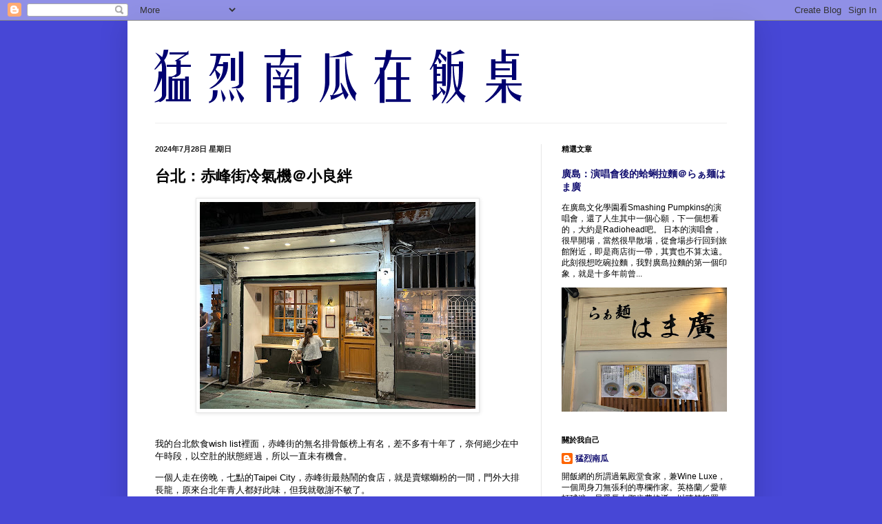

--- FILE ---
content_type: text/html; charset=UTF-8
request_url: https://foodie-smashingpumkins.blogspot.com/2024/07/blog-post_28.html
body_size: 23597
content:
<!DOCTYPE html>
<html class='v2' dir='ltr' lang='zh-TW'>
<head>
<link href='https://www.blogger.com/static/v1/widgets/335934321-css_bundle_v2.css' rel='stylesheet' type='text/css'/>
<meta content='width=1100' name='viewport'/>
<meta content='text/html; charset=UTF-8' http-equiv='Content-Type'/>
<meta content='blogger' name='generator'/>
<link href='https://foodie-smashingpumkins.blogspot.com/favicon.ico' rel='icon' type='image/x-icon'/>
<link href='https://foodie-smashingpumkins.blogspot.com/2024/07/blog-post_28.html' rel='canonical'/>
<link rel="alternate" type="application/atom+xml" title="猛烈南瓜在飯桌 - Atom" href="https://foodie-smashingpumkins.blogspot.com/feeds/posts/default" />
<link rel="alternate" type="application/rss+xml" title="猛烈南瓜在飯桌 - RSS" href="https://foodie-smashingpumkins.blogspot.com/feeds/posts/default?alt=rss" />
<link rel="service.post" type="application/atom+xml" title="猛烈南瓜在飯桌 - Atom" href="https://www.blogger.com/feeds/5142943674199067483/posts/default" />

<link rel="alternate" type="application/atom+xml" title="猛烈南瓜在飯桌 - Atom" href="https://foodie-smashingpumkins.blogspot.com/feeds/7940464066232723669/comments/default" />
<!--Can't find substitution for tag [blog.ieCssRetrofitLinks]-->
<link href='https://blogger.googleusercontent.com/img/b/R29vZ2xl/AVvXsEj9VyeRmr23I-f15HCcOQv5Hrr2u6BfOtQn7Z9FmA2qmAnciwb5F7agcAEWEzVcnRTVPFeiLPrtjZmUoPXINnTjUF3_uBmwZIqkZM6IXKRb44zat2H-vnYnR4jKqZczyLvEPBnPTppEG37cx67Aw0F9Z7OadhnCeWlwi_htE1vqEM_HnkYT4izN4UCrbsiF/w400-h300/IMG_2827.HEIC' rel='image_src'/>
<meta content='https://foodie-smashingpumkins.blogspot.com/2024/07/blog-post_28.html' property='og:url'/>
<meta content='台北：赤峰街冷氣機＠小良絆' property='og:title'/>
<meta content='猛烈南瓜在飯桌' property='og:description'/>
<meta content='https://blogger.googleusercontent.com/img/b/R29vZ2xl/AVvXsEj9VyeRmr23I-f15HCcOQv5Hrr2u6BfOtQn7Z9FmA2qmAnciwb5F7agcAEWEzVcnRTVPFeiLPrtjZmUoPXINnTjUF3_uBmwZIqkZM6IXKRb44zat2H-vnYnR4jKqZczyLvEPBnPTppEG37cx67Aw0F9Z7OadhnCeWlwi_htE1vqEM_HnkYT4izN4UCrbsiF/w1200-h630-p-k-no-nu/IMG_2827.HEIC' property='og:image'/>
<title>猛烈南瓜在飯桌: 台北&#65306;赤峰街冷氣機&#65312;小良絆</title>
<style id='page-skin-1' type='text/css'><!--
/*
-----------------------------------------------
Blogger Template Style
Name:     Simple
Designer: Blogger
URL:      www.blogger.com
----------------------------------------------- */
/* Content
----------------------------------------------- */
body {
font: normal normal 12px Verdana, Geneva, sans-serif;
color: #000000;
background: #4747d6 none no-repeat scroll center center;
padding: 0 40px 40px 40px;
}
html body .region-inner {
min-width: 0;
max-width: 100%;
width: auto;
}
h2 {
font-size: 22px;
}
a:link {
text-decoration:none;
color: #120f70;
}
a:visited {
text-decoration:none;
color: #6a6a6a;
}
a:hover {
text-decoration:underline;
color: #2808ff;
}
.body-fauxcolumn-outer .fauxcolumn-inner {
background: transparent none repeat scroll top left;
_background-image: none;
}
.body-fauxcolumn-outer .cap-top {
position: absolute;
z-index: 1;
height: 400px;
width: 100%;
}
.body-fauxcolumn-outer .cap-top .cap-left {
width: 100%;
background: transparent none repeat-x scroll top left;
_background-image: none;
}
.content-outer {
-moz-box-shadow: 0 0 40px rgba(0, 0, 0, .15);
-webkit-box-shadow: 0 0 5px rgba(0, 0, 0, .15);
-goog-ms-box-shadow: 0 0 10px #333333;
box-shadow: 0 0 40px rgba(0, 0, 0, .15);
margin-bottom: 1px;
}
.content-inner {
padding: 10px 10px;
}
.content-inner {
background-color: #ffffff;
}
/* Header
----------------------------------------------- */
.header-outer {
background: rgba(0, 0, 0, 0) none repeat-x scroll 0 -400px;
_background-image: none;
}
.Header h1 {
font: normal bold 60px 'Times New Roman', Times, FreeSerif, serif;
color: #2808ff;
text-shadow: -1px -1px 1px rgba(0, 0, 0, .2);
}
.Header h1 a {
color: #2808ff;
}
.Header .description {
font-size: 140%;
color: #484848;
}
.header-inner .Header .titlewrapper {
padding: 22px 30px;
}
.header-inner .Header .descriptionwrapper {
padding: 0 30px;
}
/* Tabs
----------------------------------------------- */
.tabs-inner .section:first-child {
border-top: 1px solid #eeeeee;
}
.tabs-inner .section:first-child ul {
margin-top: -1px;
border-top: 1px solid #eeeeee;
border-left: 0 solid #eeeeee;
border-right: 0 solid #eeeeee;
}
.tabs-inner .widget ul {
background: #ededed url(https://resources.blogblog.com/blogblog/data/1kt/simple/gradients_light.png) repeat-x scroll 0 -800px;
_background-image: none;
border-bottom: 1px solid #eeeeee;
margin-top: 0;
margin-left: -30px;
margin-right: -30px;
}
.tabs-inner .widget li a {
display: inline-block;
padding: .6em 1em;
font: normal bold 14px 'Times New Roman', Times, FreeSerif, serif;
color: #2808ff;
border-left: 1px solid #ffffff;
border-right: 1px solid #eeeeee;
}
.tabs-inner .widget li:first-child a {
border-left: none;
}
.tabs-inner .widget li.selected a, .tabs-inner .widget li a:hover {
color: #000000;
background-color: #e6e6e6;
text-decoration: none;
}
/* Columns
----------------------------------------------- */
.main-outer {
border-top: 0 solid #e6e6e6;
}
.fauxcolumn-left-outer .fauxcolumn-inner {
border-right: 1px solid #e6e6e6;
}
.fauxcolumn-right-outer .fauxcolumn-inner {
border-left: 1px solid #e6e6e6;
}
/* Headings
----------------------------------------------- */
div.widget > h2,
div.widget h2.title {
margin: 0 0 1em 0;
font: normal bold 11px Arial, Tahoma, Helvetica, FreeSans, sans-serif;
color: #000000;
}
/* Widgets
----------------------------------------------- */
.widget .zippy {
color: #838383;
text-shadow: 2px 2px 1px rgba(0, 0, 0, .1);
}
.widget .popular-posts ul {
list-style: none;
}
/* Posts
----------------------------------------------- */
h2.date-header {
font: normal bold 11px Arial, Tahoma, Helvetica, FreeSans, sans-serif;
}
.date-header span {
background-color: rgba(0, 0, 0, 0);
color: #222222;
padding: inherit;
letter-spacing: inherit;
margin: inherit;
}
.main-inner {
padding-top: 30px;
padding-bottom: 30px;
}
.main-inner .column-center-inner {
padding: 0 15px;
}
.main-inner .column-center-inner .section {
margin: 0 15px;
}
.post {
margin: 0 0 25px 0;
}
h3.post-title, .comments h4 {
font: normal bold 22px Georgia, Utopia, 'Palatino Linotype', Palatino, serif;
margin: .75em 0 0;
}
.post-body {
font-size: 110%;
line-height: 1.4;
position: relative;
}
.post-body img, .post-body .tr-caption-container, .Profile img, .Image img,
.BlogList .item-thumbnail img {
padding: 2px;
background: #ffffff;
border: 1px solid #e6e6e6;
-moz-box-shadow: 1px 1px 5px rgba(0, 0, 0, .1);
-webkit-box-shadow: 1px 1px 5px rgba(0, 0, 0, .1);
box-shadow: 1px 1px 5px rgba(0, 0, 0, .1);
}
.post-body img, .post-body .tr-caption-container {
padding: 5px;
}
.post-body .tr-caption-container {
color: #222222;
}
.post-body .tr-caption-container img {
padding: 0;
background: transparent;
border: none;
-moz-box-shadow: 0 0 0 rgba(0, 0, 0, .1);
-webkit-box-shadow: 0 0 0 rgba(0, 0, 0, .1);
box-shadow: 0 0 0 rgba(0, 0, 0, .1);
}
.post-header {
margin: 0 0 1.5em;
line-height: 1.6;
font-size: 90%;
}
.post-footer {
margin: 20px -2px 0;
padding: 5px 10px;
color: #000000;
background-color: #f1f1f1;
border-bottom: 1px solid #e6e6e6;
line-height: 1.6;
font-size: 90%;
}
#comments .comment-author {
padding-top: 1.5em;
border-top: 1px solid #e6e6e6;
background-position: 0 1.5em;
}
#comments .comment-author:first-child {
padding-top: 0;
border-top: none;
}
.avatar-image-container {
margin: .2em 0 0;
}
#comments .avatar-image-container img {
border: 1px solid #e6e6e6;
}
/* Comments
----------------------------------------------- */
.comments .comments-content .icon.blog-author {
background-repeat: no-repeat;
background-image: url([data-uri]);
}
.comments .comments-content .loadmore a {
border-top: 1px solid #838383;
border-bottom: 1px solid #838383;
}
.comments .comment-thread.inline-thread {
background-color: #f1f1f1;
}
.comments .continue {
border-top: 2px solid #838383;
}
/* Accents
---------------------------------------------- */
.section-columns td.columns-cell {
border-left: 1px solid #e6e6e6;
}
.blog-pager {
background: transparent none no-repeat scroll top center;
}
.blog-pager-older-link, .home-link,
.blog-pager-newer-link {
background-color: #ffffff;
padding: 5px;
}
.footer-outer {
border-top: 0 dashed #bbbbbb;
}
/* Mobile
----------------------------------------------- */
body.mobile  {
background-size: auto;
}
.mobile .body-fauxcolumn-outer {
background: transparent none repeat scroll top left;
}
.mobile .body-fauxcolumn-outer .cap-top {
background-size: 100% auto;
}
.mobile .content-outer {
-webkit-box-shadow: 0 0 3px rgba(0, 0, 0, .15);
box-shadow: 0 0 3px rgba(0, 0, 0, .15);
}
.mobile .tabs-inner .widget ul {
margin-left: 0;
margin-right: 0;
}
.mobile .post {
margin: 0;
}
.mobile .main-inner .column-center-inner .section {
margin: 0;
}
.mobile .date-header span {
padding: 0.1em 10px;
margin: 0 -10px;
}
.mobile h3.post-title {
margin: 0;
}
.mobile .blog-pager {
background: transparent none no-repeat scroll top center;
}
.mobile .footer-outer {
border-top: none;
}
.mobile .main-inner, .mobile .footer-inner {
background-color: #ffffff;
}
.mobile-index-contents {
color: #000000;
}
.mobile-link-button {
background-color: #120f70;
}
.mobile-link-button a:link, .mobile-link-button a:visited {
color: #ffffff;
}
.mobile .tabs-inner .section:first-child {
border-top: none;
}
.mobile .tabs-inner .PageList .widget-content {
background-color: #e6e6e6;
color: #000000;
border-top: 1px solid #eeeeee;
border-bottom: 1px solid #eeeeee;
}
.mobile .tabs-inner .PageList .widget-content .pagelist-arrow {
border-left: 1px solid #eeeeee;
}

--></style>
<style id='template-skin-1' type='text/css'><!--
body {
min-width: 910px;
}
.content-outer, .content-fauxcolumn-outer, .region-inner {
min-width: 910px;
max-width: 910px;
_width: 910px;
}
.main-inner .columns {
padding-left: 0px;
padding-right: 300px;
}
.main-inner .fauxcolumn-center-outer {
left: 0px;
right: 300px;
/* IE6 does not respect left and right together */
_width: expression(this.parentNode.offsetWidth -
parseInt("0px") -
parseInt("300px") + 'px');
}
.main-inner .fauxcolumn-left-outer {
width: 0px;
}
.main-inner .fauxcolumn-right-outer {
width: 300px;
}
.main-inner .column-left-outer {
width: 0px;
right: 100%;
margin-left: -0px;
}
.main-inner .column-right-outer {
width: 300px;
margin-right: -300px;
}
#layout {
min-width: 0;
}
#layout .content-outer {
min-width: 0;
width: 800px;
}
#layout .region-inner {
min-width: 0;
width: auto;
}
body#layout div.add_widget {
padding: 8px;
}
body#layout div.add_widget a {
margin-left: 32px;
}
--></style>
<script type='text/javascript'>
        (function(i,s,o,g,r,a,m){i['GoogleAnalyticsObject']=r;i[r]=i[r]||function(){
        (i[r].q=i[r].q||[]).push(arguments)},i[r].l=1*new Date();a=s.createElement(o),
        m=s.getElementsByTagName(o)[0];a.async=1;a.src=g;m.parentNode.insertBefore(a,m)
        })(window,document,'script','https://www.google-analytics.com/analytics.js','ga');
        ga('create', 'UA-44448713-1', 'auto', 'blogger');
        ga('blogger.send', 'pageview');
      </script>
<link href='https://www.blogger.com/dyn-css/authorization.css?targetBlogID=5142943674199067483&amp;zx=758c8acc-756d-4beb-8b26-e47ae232b796' media='none' onload='if(media!=&#39;all&#39;)media=&#39;all&#39;' rel='stylesheet'/><noscript><link href='https://www.blogger.com/dyn-css/authorization.css?targetBlogID=5142943674199067483&amp;zx=758c8acc-756d-4beb-8b26-e47ae232b796' rel='stylesheet'/></noscript>
<meta name='google-adsense-platform-account' content='ca-host-pub-1556223355139109'/>
<meta name='google-adsense-platform-domain' content='blogspot.com'/>

<!-- data-ad-client=ca-pub-6827869176453698 -->

</head>
<body class='loading variant-pale'>
<div class='navbar section' id='navbar' name='導覽列'><div class='widget Navbar' data-version='1' id='Navbar1'><script type="text/javascript">
    function setAttributeOnload(object, attribute, val) {
      if(window.addEventListener) {
        window.addEventListener('load',
          function(){ object[attribute] = val; }, false);
      } else {
        window.attachEvent('onload', function(){ object[attribute] = val; });
      }
    }
  </script>
<div id="navbar-iframe-container"></div>
<script type="text/javascript" src="https://apis.google.com/js/platform.js"></script>
<script type="text/javascript">
      gapi.load("gapi.iframes:gapi.iframes.style.bubble", function() {
        if (gapi.iframes && gapi.iframes.getContext) {
          gapi.iframes.getContext().openChild({
              url: 'https://www.blogger.com/navbar/5142943674199067483?po\x3d7940464066232723669\x26origin\x3dhttps://foodie-smashingpumkins.blogspot.com',
              where: document.getElementById("navbar-iframe-container"),
              id: "navbar-iframe"
          });
        }
      });
    </script><script type="text/javascript">
(function() {
var script = document.createElement('script');
script.type = 'text/javascript';
script.src = '//pagead2.googlesyndication.com/pagead/js/google_top_exp.js';
var head = document.getElementsByTagName('head')[0];
if (head) {
head.appendChild(script);
}})();
</script>
</div></div>
<div class='body-fauxcolumns'>
<div class='fauxcolumn-outer body-fauxcolumn-outer'>
<div class='cap-top'>
<div class='cap-left'></div>
<div class='cap-right'></div>
</div>
<div class='fauxborder-left'>
<div class='fauxborder-right'></div>
<div class='fauxcolumn-inner'>
</div>
</div>
<div class='cap-bottom'>
<div class='cap-left'></div>
<div class='cap-right'></div>
</div>
</div>
</div>
<div class='content'>
<div class='content-fauxcolumns'>
<div class='fauxcolumn-outer content-fauxcolumn-outer'>
<div class='cap-top'>
<div class='cap-left'></div>
<div class='cap-right'></div>
</div>
<div class='fauxborder-left'>
<div class='fauxborder-right'></div>
<div class='fauxcolumn-inner'>
</div>
</div>
<div class='cap-bottom'>
<div class='cap-left'></div>
<div class='cap-right'></div>
</div>
</div>
</div>
<div class='content-outer'>
<div class='content-cap-top cap-top'>
<div class='cap-left'></div>
<div class='cap-right'></div>
</div>
<div class='fauxborder-left content-fauxborder-left'>
<div class='fauxborder-right content-fauxborder-right'></div>
<div class='content-inner'>
<header>
<div class='header-outer'>
<div class='header-cap-top cap-top'>
<div class='cap-left'></div>
<div class='cap-right'></div>
</div>
<div class='fauxborder-left header-fauxborder-left'>
<div class='fauxborder-right header-fauxborder-right'></div>
<div class='region-inner header-inner'>
<div class='header section' id='header' name='標頭'><div class='widget Header' data-version='1' id='Header1'>
<div id='header-inner'>
<a href='https://foodie-smashingpumkins.blogspot.com/' style='display: block'>
<img alt='猛烈南瓜在飯桌' height='138px; ' id='Header1_headerimg' src='https://blogger.googleusercontent.com/img/b/R29vZ2xl/AVvXsEgBJcOYAK-gKwm-1pJpXulEp5nuxilRrK5f2e9FW7X72zDJ5yOIsvBFfA0rg8lxbcbU06YXPbcouVMJBB22b1nuDT_0XomMOU5t0YsucV7uzXDnftbdCnDKOWs1i7VH346X3_TiZlDPEa8/s1600/147644541915851+%25281%2529.png' style='display: block' width='728px; '/>
</a>
</div>
</div></div>
</div>
</div>
<div class='header-cap-bottom cap-bottom'>
<div class='cap-left'></div>
<div class='cap-right'></div>
</div>
</div>
</header>
<div class='tabs-outer'>
<div class='tabs-cap-top cap-top'>
<div class='cap-left'></div>
<div class='cap-right'></div>
</div>
<div class='fauxborder-left tabs-fauxborder-left'>
<div class='fauxborder-right tabs-fauxborder-right'></div>
<div class='region-inner tabs-inner'>
<div class='tabs no-items section' id='crosscol' name='跨欄區'></div>
<div class='tabs no-items section' id='crosscol-overflow' name='Cross-Column 2'></div>
</div>
</div>
<div class='tabs-cap-bottom cap-bottom'>
<div class='cap-left'></div>
<div class='cap-right'></div>
</div>
</div>
<div class='main-outer'>
<div class='main-cap-top cap-top'>
<div class='cap-left'></div>
<div class='cap-right'></div>
</div>
<div class='fauxborder-left main-fauxborder-left'>
<div class='fauxborder-right main-fauxborder-right'></div>
<div class='region-inner main-inner'>
<div class='columns fauxcolumns'>
<div class='fauxcolumn-outer fauxcolumn-center-outer'>
<div class='cap-top'>
<div class='cap-left'></div>
<div class='cap-right'></div>
</div>
<div class='fauxborder-left'>
<div class='fauxborder-right'></div>
<div class='fauxcolumn-inner'>
</div>
</div>
<div class='cap-bottom'>
<div class='cap-left'></div>
<div class='cap-right'></div>
</div>
</div>
<div class='fauxcolumn-outer fauxcolumn-left-outer'>
<div class='cap-top'>
<div class='cap-left'></div>
<div class='cap-right'></div>
</div>
<div class='fauxborder-left'>
<div class='fauxborder-right'></div>
<div class='fauxcolumn-inner'>
</div>
</div>
<div class='cap-bottom'>
<div class='cap-left'></div>
<div class='cap-right'></div>
</div>
</div>
<div class='fauxcolumn-outer fauxcolumn-right-outer'>
<div class='cap-top'>
<div class='cap-left'></div>
<div class='cap-right'></div>
</div>
<div class='fauxborder-left'>
<div class='fauxborder-right'></div>
<div class='fauxcolumn-inner'>
</div>
</div>
<div class='cap-bottom'>
<div class='cap-left'></div>
<div class='cap-right'></div>
</div>
</div>
<!-- corrects IE6 width calculation -->
<div class='columns-inner'>
<div class='column-center-outer'>
<div class='column-center-inner'>
<div class='main section' id='main' name='主版面'><div class='widget Blog' data-version='1' id='Blog1'>
<div class='blog-posts hfeed'>

          <div class="date-outer">
        
<h2 class='date-header'><span>2024年7月28日 星期日</span></h2>

          <div class="date-posts">
        
<div class='post-outer'>
<div class='post hentry'>
<a name='7940464066232723669'></a>
<h3 class='post-title entry-title'>
台北&#65306;赤峰街冷氣機&#65312;小良絆
</h3>
<div class='post-header'>
<div class='post-header-line-1'></div>
</div>
<div class='post-body entry-content' id='post-body-7940464066232723669'>
<div class="separator" style="clear: both; text-align: center;"><a href="https://blogger.googleusercontent.com/img/b/R29vZ2xl/AVvXsEj9VyeRmr23I-f15HCcOQv5Hrr2u6BfOtQn7Z9FmA2qmAnciwb5F7agcAEWEzVcnRTVPFeiLPrtjZmUoPXINnTjUF3_uBmwZIqkZM6IXKRb44zat2H-vnYnR4jKqZczyLvEPBnPTppEG37cx67Aw0F9Z7OadhnCeWlwi_htE1vqEM_HnkYT4izN4UCrbsiF/s4032/IMG_2827.HEIC" style="margin-left: 1em; margin-right: 1em;"><img border="0" data-original-height="3024" data-original-width="4032" height="300" src="https://blogger.googleusercontent.com/img/b/R29vZ2xl/AVvXsEj9VyeRmr23I-f15HCcOQv5Hrr2u6BfOtQn7Z9FmA2qmAnciwb5F7agcAEWEzVcnRTVPFeiLPrtjZmUoPXINnTjUF3_uBmwZIqkZM6IXKRb44zat2H-vnYnR4jKqZczyLvEPBnPTppEG37cx67Aw0F9Z7OadhnCeWlwi_htE1vqEM_HnkYT4izN4UCrbsiF/w400-h300/IMG_2827.HEIC" width="400" /></a></div><br /><p>我的台北飲食wish list裡面&#65292;赤峰街的無名排骨飯榜上有名&#65292;差不多有十年了&#65292;奈何絕少在中午時段&#65292;以空肚的狀態經過&#65292;所以一直未有機會&#12290;</p><p>一個人走在傍晚&#65292;七點的Taipei City&#65292;赤峰街最熱鬧的食店&#65292;就是賣螺螄粉的一間&#65292;門外大排長龍&#65292;原來台北年青人都好此味&#65292;但我就敬謝不敏了&#12290;</p><p>行到去差不多盡頭&#65292;有間很有日式風格的食店&#65288;凡是這類裝潢&#65292;大眾一律稱之為文青店)&#65292;賣的是台灣涼麵&#65292;名字叫&#12300;小良絆&#12301;&#65292;即刻想起日立冷氣機&#65307;其實早在四年前&#65292;疫情大爆發前夕&#65292;我過來台灣觀戰&#65292;在赤峰街閒逛時&#65292;已發現該店的存在&#65292;當時很好奇想試&#65292;又是那一句&#65306;&#12300;吃到飽晒先行過嚟&#12290;&#12301;</p><p>結果一別就四年&#12290;</p><p><span></span></p><a name="more"></a><p></p><p>裡面格局像拉麵店&#65292;只有吧枱&#65292;外面有三個位&#65292;但天氣實在熱到吃不消&#65292;所以寧願等室內位置&#65292;幸好人流不算多&#65292;很快便有位&#12290;</p><p>除了涼麵之外&#65292;亦供應前菜&#65292;麵豉湯&#65292;夠專一&#65292;只賣NT&#65284;90一碟的涼麵&#65292;價格上較其他地道麵店貴&#65292;但我在香港賺錢過來台北花&#65292;輕鬆啦&#12290;</p><div class="separator" style="clear: both; text-align: center;"><a href="https://blogger.googleusercontent.com/img/b/R29vZ2xl/AVvXsEj4eXQgFKHzhei6n5XCLLdKUeV8BhOjiO1kdS7xLxEOKMPQ-K0w_TB5ktTvy3PcUsFZzTp43eo-wakzhNgRHIkoXB-F6GmrL8jNBpKX4x6i1_YbZL810-OEfvv6YNbbRa8D_12XdWbNJMnOAxt8FVBQcrXpL_7zNvDxRn7qFCpOpsojacyOtJsrxxwwzI5a/s6000/DSC06383.JPG" style="margin-left: 1em; margin-right: 1em;"><img border="0" data-original-height="6000" data-original-width="4000" height="400" src="https://blogger.googleusercontent.com/img/b/R29vZ2xl/AVvXsEj4eXQgFKHzhei6n5XCLLdKUeV8BhOjiO1kdS7xLxEOKMPQ-K0w_TB5ktTvy3PcUsFZzTp43eo-wakzhNgRHIkoXB-F6GmrL8jNBpKX4x6i1_YbZL810-OEfvv6YNbbRa8D_12XdWbNJMnOAxt8FVBQcrXpL_7zNvDxRn7qFCpOpsojacyOtJsrxxwwzI5a/w266-h400/DSC06383.JPG" width="266" /></a></div><br /><p>貴在賣相精緻&#65292;材料更豐富&#65292;涼麵有麻醬&#65292;青瓜絲&#65292;蘿蔔絲之外&#65292;雪白的雞肉&#65292;溏心蛋加入戰團&#65292;似是日本的中華冷麵&#12290;</p><div class="separator" style="clear: both; text-align: center;"><a href="https://blogger.googleusercontent.com/img/b/R29vZ2xl/AVvXsEgQVIlgui7qmcZYRFLR9homf2loa-km9w-9yVYuNdE8dBfQ7lVU92_Gb8nOVuucytmoo42Sa0yE5sD0kkcuUiqUcmYl1GtoL3Gt2ZO2khbjCqAIPf7Uqt0oMXf31zOJJK4NUbtu4IU6JmOlG8OyCz3WGirTw2a7XQyNyLhGnoUmFoP3s-krhE3vvLQSrEFh/s6000/DSC06388.JPG" style="margin-left: 1em; margin-right: 1em;"><img border="0" data-original-height="4000" data-original-width="6000" height="266" src="https://blogger.googleusercontent.com/img/b/R29vZ2xl/AVvXsEgQVIlgui7qmcZYRFLR9homf2loa-km9w-9yVYuNdE8dBfQ7lVU92_Gb8nOVuucytmoo42Sa0yE5sD0kkcuUiqUcmYl1GtoL3Gt2ZO2khbjCqAIPf7Uqt0oMXf31zOJJK4NUbtu4IU6JmOlG8OyCz3WGirTw2a7XQyNyLhGnoUmFoP3s-krhE3vvLQSrEFh/w400-h266/DSC06388.JPG" width="400" /></a></div><br /><div class="separator" style="clear: both; text-align: center;"><a href="https://blogger.googleusercontent.com/img/b/R29vZ2xl/AVvXsEhl3VC2IdikJJk0gmFOA-iJ2BwZlaYIbAAHkUkf0-pZ0LnlZcj5hyh6XRoj-Ai3JnN7foC2GL8SI8yhMyGGe_yyjFymTSgEcmHcGro7FOY6uRAM9TUzasG81echbWmgfE6IZb1upoxdUIvRLcwD1-OUFfvA62TX18b878W8e_jp1tOLl-KIfmSTfC-rR293/s4032/IMG_2824.HEIC" style="margin-left: 1em; margin-right: 1em;"><img border="0" data-original-height="4032" data-original-width="3024" height="400" src="https://blogger.googleusercontent.com/img/b/R29vZ2xl/AVvXsEhl3VC2IdikJJk0gmFOA-iJ2BwZlaYIbAAHkUkf0-pZ0LnlZcj5hyh6XRoj-Ai3JnN7foC2GL8SI8yhMyGGe_yyjFymTSgEcmHcGro7FOY6uRAM9TUzasG81echbWmgfE6IZb1upoxdUIvRLcwD1-OUFfvA62TX18b878W8e_jp1tOLl-KIfmSTfC-rR293/w300-h400/IMG_2824.HEIC" width="300" /></a></div><br /><p>麻醬味道濃郁之外&#65292;隱隱約約的焦香&#65292;再與蒜茸拌勻&#65292;煙韌的麵條頓時閃閃發亮&#65292;麻香與蒜香結合的惹味&#65292;與及爽甜的青瓜蘿蔔絲&#65292;清爽得暑氣全消&#65307;雞肉是出奇地嫩滑&#65292;雖然味道不太強&#65292;但涼麵的優點足以搭救&#65292;溏心蛋也不錯&#65292;入味之餘蛋黃亦香甜&#12290;</p><div class="separator" style="clear: both; text-align: center;"><a href="https://blogger.googleusercontent.com/img/b/R29vZ2xl/AVvXsEjB3G1iuYdK-9L9KgNkV1X3R3BN8sa5bpeLRU3WwTeqKYXpybrCVcFp3bpMW8kGYF545bDAHetSiAisNEbZZJWoe9JYGDY0VDkXCmYdeojK2M4lYpquQwMSfwvZE0ZkUcwRUQkBfscbVBPvHR3DGtApYUOjAeiDfCRVQA_drg_O-fc_urkV6weiU8KMDfub/s4032/IMG_2825.HEIC" style="margin-left: 1em; margin-right: 1em;"><img border="0" data-original-height="4032" data-original-width="3024" height="400" src="https://blogger.googleusercontent.com/img/b/R29vZ2xl/AVvXsEjB3G1iuYdK-9L9KgNkV1X3R3BN8sa5bpeLRU3WwTeqKYXpybrCVcFp3bpMW8kGYF545bDAHetSiAisNEbZZJWoe9JYGDY0VDkXCmYdeojK2M4lYpquQwMSfwvZE0ZkUcwRUQkBfscbVBPvHR3DGtApYUOjAeiDfCRVQA_drg_O-fc_urkV6weiU8KMDfub/w300-h400/IMG_2825.HEIC" width="300" /></a></div><br /><p><br /></p><p>額外加的麵豉湯&#65292;裡面的海帶與菇&#65292;是此湯的主角&#65292;鹹鮮中帶一點清新&#65292;好喝得想再添一碗&#12290;</p><p>排骨飯依然無了期等候&#65292;涼麵無意中捷足先登&#65292;誰不知吃到上癮&#65292;恐怕我下次再到赤峰街&#65292;可能會再來這裡吃涼麵&#12290;</p><p>Why not both&#65311;那就要留定肚了&#12290;</p><p>小良絆&#65306;台北市大同區赤峰街81號之一</p><p>請不忘讚好我的專頁&#65306;<a href="https://www.facebook.com/foodiesmashingpumpkins">https://www.facebook.com/foodiesmashingpumpkins</a></p><p><br /></p><div><br /></div>
<div style='clear: both;'></div>
</div>
<div class='post-footer'>
<div class='post-footer-line post-footer-line-1'><span class='post-author vcard'>
發佈者&#65306;
<span class='fn'>猛烈南瓜</span>
</span>
<span class='post-timestamp'>
at
<a class='timestamp-link' href='https://foodie-smashingpumkins.blogspot.com/2024/07/blog-post_28.html' rel='bookmark' title='permanent link'><abbr class='published' title='2024-07-28T21:54:00+08:00'>晚上9:54:00</abbr></a>
</span>
<span class='post-comment-link'>
</span>
<span class='post-icons'>
</span>
<div class='post-share-buttons goog-inline-block'>
<a class='goog-inline-block share-button sb-email' href='https://www.blogger.com/share-post.g?blogID=5142943674199067483&postID=7940464066232723669&target=email' target='_blank' title='以電子郵件傳送這篇文章'><span class='share-button-link-text'>以電子郵件傳送這篇文章</span></a><a class='goog-inline-block share-button sb-blog' href='https://www.blogger.com/share-post.g?blogID=5142943674199067483&postID=7940464066232723669&target=blog' onclick='window.open(this.href, "_blank", "height=270,width=475"); return false;' target='_blank' title='BlogThis！'><span class='share-button-link-text'>BlogThis&#65281;</span></a><a class='goog-inline-block share-button sb-twitter' href='https://www.blogger.com/share-post.g?blogID=5142943674199067483&postID=7940464066232723669&target=twitter' target='_blank' title='分享至 X'><span class='share-button-link-text'>分享至 X</span></a><a class='goog-inline-block share-button sb-facebook' href='https://www.blogger.com/share-post.g?blogID=5142943674199067483&postID=7940464066232723669&target=facebook' onclick='window.open(this.href, "_blank", "height=430,width=640"); return false;' target='_blank' title='分享至 Facebook'><span class='share-button-link-text'>分享至 Facebook</span></a><a class='goog-inline-block share-button sb-pinterest' href='https://www.blogger.com/share-post.g?blogID=5142943674199067483&postID=7940464066232723669&target=pinterest' target='_blank' title='分享到 Pinterest'><span class='share-button-link-text'>分享到 Pinterest</span></a>
</div>
</div>
<div class='post-footer-line post-footer-line-2'><span class='post-labels'>
Labels:
<a href='https://foodie-smashingpumkins.blogspot.com/search/label/%E5%8F%B0%E5%8C%97' rel='tag'>台北</a>
</span>
</div>
<div class='post-footer-line post-footer-line-3'><span class='post-location'>
</span>
</div>
</div>
</div>
<div class='comments' id='comments'>
<a name='comments'></a>
<h4>沒有留言:</h4>
<div id='Blog1_comments-block-wrapper'>
<dl class='avatar-comment-indent' id='comments-block'>
</dl>
</div>
<p class='comment-footer'>
<div class='comment-form'>
<a name='comment-form'></a>
<h4 id='comment-post-message'>張貼留言</h4>
<p>
</p>
<a href='https://www.blogger.com/comment/frame/5142943674199067483?po=7940464066232723669&hl=zh-TW&saa=85391&origin=https://foodie-smashingpumkins.blogspot.com' id='comment-editor-src'></a>
<iframe allowtransparency='true' class='blogger-iframe-colorize blogger-comment-from-post' frameborder='0' height='410px' id='comment-editor' name='comment-editor' src='' width='100%'></iframe>
<script src='https://www.blogger.com/static/v1/jsbin/2830521187-comment_from_post_iframe.js' type='text/javascript'></script>
<script type='text/javascript'>
      BLOG_CMT_createIframe('https://www.blogger.com/rpc_relay.html');
    </script>
</div>
</p>
</div>
</div>

        </div></div>
      
</div>
<div class='blog-pager' id='blog-pager'>
<span id='blog-pager-newer-link'>
<a class='blog-pager-newer-link' href='https://foodie-smashingpumkins.blogspot.com/2024/08/bar-cruz.html' id='Blog1_blog-pager-newer-link' title='較新的文章'>較新的文章</a>
</span>
<span id='blog-pager-older-link'>
<a class='blog-pager-older-link' href='https://foodie-smashingpumkins.blogspot.com/2024/07/the-laksa-club.html' id='Blog1_blog-pager-older-link' title='較舊的文章'>較舊的文章</a>
</span>
<a class='home-link' href='https://foodie-smashingpumkins.blogspot.com/'>首頁</a>
</div>
<div class='clear'></div>
<div class='post-feeds'>
<div class='feed-links'>
訂閱&#65306;
<a class='feed-link' href='https://foodie-smashingpumkins.blogspot.com/feeds/7940464066232723669/comments/default' target='_blank' type='application/atom+xml'>張貼留言 (Atom)</a>
</div>
</div>
</div></div>
</div>
</div>
<div class='column-left-outer'>
<div class='column-left-inner'>
<aside>
</aside>
</div>
</div>
<div class='column-right-outer'>
<div class='column-right-inner'>
<aside>
<div class='sidebar section' id='sidebar-right-1'><div class='widget FeaturedPost' data-version='1' id='FeaturedPost1'>
<h2 class='title'>精選文章</h2>
<div class='post-summary'>
<h3><a href='https://foodie-smashingpumkins.blogspot.com/2025/12/blog-post.html'>廣島&#65306;演唱會後的蛤蜊拉麵&#65312;らぁ麺はま廣</a></h3>
<p>
在廣島文化學園看Smashing Pumpkins的演唱會&#65292;還了人生其中一個心願&#65292;下一個想看的&#65292;大約是Radiohead吧&#12290; 日本的演唱會&#65292;很早開場&#65292;當然很早散場&#65292;從會場步行回到旅館附近&#65292;即是商店街一帶&#65292;其實也不算太遠&#12290; 此刻很想吃碗拉麵&#65292;我對廣島拉麵的第一個印象&#65292;就是十多年前曾...
</p>
<img class='image' src='https://blogger.googleusercontent.com/img/b/R29vZ2xl/AVvXsEit5_qaTehwmDzrbBFwB9bMZFKMutDn9Fph4mmvkiMJp91i5nsuCygxxyx3QlFGe179heRZL4GMrb4z5Jx-lLfQCMRloYtJtWIe-O3fYmhN7fW0iEBymWVoQBfDgoEjpFpWft2Tip8TxhVP3o8fg00937iS7MlS-2vnQ33TGKOyqCkW6LP6B674FUsSj9jk/w400-h300/IMG_3471.HEIC'/>
</div>
<style type='text/css'>
    .image {
      width: 100%;
    }
  </style>
<div class='clear'></div>
</div><div class='widget Profile' data-version='1' id='Profile1'>
<h2>關於我自己</h2>
<div class='widget-content'>
<dl class='profile-datablock'>
<dt class='profile-data'>
<a class='profile-name-link g-profile' href='https://www.blogger.com/profile/06536265351538026232' rel='author' style='background-image: url(//www.blogger.com/img/logo-16.png);'>
猛烈南瓜
</a>
</dt>
<dd class='profile-textblock'>開飯網的所謂過氣殿堂食家&#65292;兼Wine Luxe&#65292;一個周身刀無張利的專欄作家&#12290;英格蘭&#65295;愛華頓球迷&#65292;最愛長人鄧肯費格遜&#12290;以嘻笑怒罵&#65292;醉眼看飯桌上的世界&#12290;</dd>
</dl>
<a class='profile-link' href='https://www.blogger.com/profile/06536265351538026232' rel='author'>檢視我的完整簡介</a>
<div class='clear'></div>
</div>
</div><div class='widget Image' data-version='1' id='Image1'>
<div class='widget-content'>
<img alt='' height='240' id='Image1_img' src='https://blogger.googleusercontent.com/img/b/R29vZ2xl/AVvXsEgrL8EEAqpe9z8Ef_eXMXLF7isWh4GK3L9XDKUKPkL9oe3SprAqY0FP1NZUCLJBlw7PmJHlwOY9OvMQrq15F4ATh0RtyXJCU8Qu2lP76sMGyQckVadYyoVVeyGF3blzWsQQiQhnubKXvMM/s240/10421181_10153394644793206_896296309750241040_n.jpg' width='240'/>
<br/>
</div>
<div class='clear'></div>
</div><div class='widget HTML' data-version='1' id='HTML1'>
<h2 class='title'>Facebook Page</h2>
<div class='widget-content'>
<div class="fb-page" data-href="https://www.facebook.com/foodiesmashingpumpkinsnew" data-tabs="timeline" data-width="" data-height="" data-small-header="true" data-adapt-container-width="true" data-hide-cover="true" data-show-facepile="true"><blockquote cite="https://www.facebook.com/foodiesmashingpumpkinsnew" class="fb-xfbml-parse-ignore"><a href="https://www.facebook.com/foodiesmashingpumpkinsnew">猛烈南瓜在飯桌</a></blockquote></div>
</div>
<div class='clear'></div>
</div><div class='widget Stats' data-version='1' id='Stats1'>
<h2>Pageview since 17 July 2011</h2>
<div class='widget-content'>
<div id='Stats1_content' style='display: none;'>
<script src='https://www.gstatic.com/charts/loader.js' type='text/javascript'></script>
<span id='Stats1_sparklinespan' style='display:inline-block; width:75px; height:30px'></span>
<span class='counter-wrapper text-counter-wrapper' id='Stats1_totalCount'>
</span>
<div class='clear'></div>
</div>
</div>
</div><div class='widget Followers' data-version='1' id='Followers1'>
<h2 class='title'>追蹤者</h2>
<div class='widget-content'>
<div id='Followers1-wrapper'>
<div style='margin-right:2px;'>
<div><script type="text/javascript" src="https://apis.google.com/js/platform.js"></script>
<div id="followers-iframe-container"></div>
<script type="text/javascript">
    window.followersIframe = null;
    function followersIframeOpen(url) {
      gapi.load("gapi.iframes", function() {
        if (gapi.iframes && gapi.iframes.getContext) {
          window.followersIframe = gapi.iframes.getContext().openChild({
            url: url,
            where: document.getElementById("followers-iframe-container"),
            messageHandlersFilter: gapi.iframes.CROSS_ORIGIN_IFRAMES_FILTER,
            messageHandlers: {
              '_ready': function(obj) {
                window.followersIframe.getIframeEl().height = obj.height;
              },
              'reset': function() {
                window.followersIframe.close();
                followersIframeOpen("https://www.blogger.com/followers/frame/5142943674199067483?colors\x3dCgt0cmFuc3BhcmVudBILdHJhbnNwYXJlbnQaByMwMDAwMDAiByMxMjBmNzAqByNmZmZmZmYyByMwMDAwMDA6ByMwMDAwMDBCByMxMjBmNzBKByM4MzgzODNSByMxMjBmNzBaC3RyYW5zcGFyZW50\x26pageSize\x3d21\x26hl\x3dzh-TW\x26origin\x3dhttps://foodie-smashingpumkins.blogspot.com");
              },
              'open': function(url) {
                window.followersIframe.close();
                followersIframeOpen(url);
              }
            }
          });
        }
      });
    }
    followersIframeOpen("https://www.blogger.com/followers/frame/5142943674199067483?colors\x3dCgt0cmFuc3BhcmVudBILdHJhbnNwYXJlbnQaByMwMDAwMDAiByMxMjBmNzAqByNmZmZmZmYyByMwMDAwMDA6ByMwMDAwMDBCByMxMjBmNzBKByM4MzgzODNSByMxMjBmNzBaC3RyYW5zcGFyZW50\x26pageSize\x3d21\x26hl\x3dzh-TW\x26origin\x3dhttps://foodie-smashingpumkins.blogspot.com");
  </script></div>
</div>
</div>
<div class='clear'></div>
</div>
</div><div class='widget PopularPosts' data-version='1' id='PopularPosts1'>
<h2>熱門文章</h2>
<div class='widget-content popular-posts'>
<ul>
<li>
<div class='item-content'>
<div class='item-thumbnail'>
<a href='https://foodie-smashingpumkins.blogspot.com/2026/01/blog-post_14.html' target='_blank'>
<img alt='' border='0' src='https://blogger.googleusercontent.com/img/b/R29vZ2xl/AVvXsEjYSaxyXTdRukAleL77bC2t1y9cnwuiJFP41791EKq0Zq-Ui8lypW9EDfUqefLHNu5lUzwvzjLHG1XyOXec0pZ1tDb4xEkOmzqislSQB35S10SQ7lhAy78D_a2StdHwi9z-2Mk8vS3cnlUN8IiCnJpOqZKDnzmiEg1g6xHo8YZsmEUpdoKlQ_geXeXqjA3x/w72-h72-p-k-no-nu/IMG_2196.HEIC'/>
</a>
</div>
<div class='item-title'><a href='https://foodie-smashingpumkins.blogspot.com/2026/01/blog-post_14.html'>坐鎮&#65306;心靈雞湯</a></div>
<div class='item-snippet'>寫一篇在台北吃過的雞湯之前&#65292;就再寫下我近年最常去的食肆之一&#65292;土瓜灣北帝街的&#12300;坐鎮&#12301;&#12290; 無非是為了一碗雞湯&#12290; 它們的魚肚黃金雞湯麵&#65292;成為了我的至愛&#65292;還有海南雞飯&#65292;基本上每次光顧&#65292;不出這兩味&#12290; 但海南雞飯的雞飯&#65292;有時做得不夠均勻&#65292;賣相有時亦不夠靚仔&#65292;相比之下&#65292;雞湯麵的水準一直都好穩定...</div>
</div>
<div style='clear: both;'></div>
</li>
<li>
<div class='item-content'>
<div class='item-thumbnail'>
<a href='https://foodie-smashingpumkins.blogspot.com/2026/01/blog-post_15.html' target='_blank'>
<img alt='' border='0' src='https://blogger.googleusercontent.com/img/b/R29vZ2xl/AVvXsEjSZkpOpoWSQp-hPdTmxstidGIYZqzsWu4IE1IME5GVNfNvpr8sUau5PdvP3gBe4IQoeVWX4jVGO-3B5fdeNmronpT1PoXmiXpahp6bOVhQ-JLfCAYL0pjcnhYwllz_EVNC1aWRLsMR9MpI0uXXsKkknoCcLIvaAMn21_-r31PK8mKylLjaaHrKBrdrPXsF/w72-h72-p-k-no-nu/IMG_8125.HEIC'/>
</a>
</div>
<div class='item-title'><a href='https://foodie-smashingpumkins.blogspot.com/2026/01/blog-post_15.html'>台北&#65306;暖在心頭&#65312;雞湯榮麵食館</a></div>
<div class='item-snippet'>現在不像以前&#65292;去到外地要拿著旅遊書指點迷津&#65292;上網就知天下事&#65292;尤其是在youtube&#65292;非常輕易找到資訊&#12290; 月前在&#12300;痛風老饗&#12301;的channel看到&#65292;她介紹一間在中山區的宵夜名店&#65292;食店名字叫做&#12300;雞湯榮&#12301;&#65292;大家也不用懷疑它們的賣點吧&#12290; 當然是雞湯麵&#12290; 下午五點開門營業&#65292;直至凌晨關門&#65292;我在...</div>
</div>
<div style='clear: both;'></div>
</li>
<li>
<div class='item-content'>
<div class='item-thumbnail'>
<a href='https://foodie-smashingpumkins.blogspot.com/2026/01/blog-post_10.html' target='_blank'>
<img alt='' border='0' src='https://blogger.googleusercontent.com/img/b/R29vZ2xl/AVvXsEgmR43ixDWNInjg8_NHJTEEr10fImhH1IwNtxjRZJJm0BpYCoDxXmDNGtmZekjEMJl30WBbocowIUCDr0Qw6AqtPbblwscBli4kl0WL_ST5aZ88BRoAQh8Zvpa-Fmt1BT_vJakbO22K1BzLkSUu7w4juVE9T_EELumDKmHQIcsT5wJ0yI9e2s-edNJsDRyU/w72-h72-p-k-no-nu/IMG_7872.HEIC'/>
</a>
</div>
<div class='item-title'><a href='https://foodie-smashingpumkins.blogspot.com/2026/01/blog-post_10.html'>基隆茶餐廳&#65306;驅寒豬膶麵</a></div>
<div class='item-snippet'>曾幾何時&#65292;凡是天氣冷的日子&#65292;經過深水埗一帶&#65292;最想吃的是一碗蛇羹&#65292;或一碗豬膶&#65295;膶牛麵&#12290; 後者來說&#65292;&#12300;維記&#12301;十拿九穩&#65292;由上世紀末開始光顧&#65292;我當時很喜歡喝它們的湯底&#65292;集合豬膶&#65292;薑絲的精華&#65292;寒冬中孤單中&#65292;喝一口更自強&#12290; 但日前又要去&#12300;發達鳥&#12301;兌外幣&#65292;有點涼的中午&#65292;經過維記門口而不入&#65292;因為...</div>
</div>
<div style='clear: both;'></div>
</li>
<li>
<div class='item-content'>
<div class='item-thumbnail'>
<a href='https://foodie-smashingpumkins.blogspot.com/2026/01/blog-post_12.html' target='_blank'>
<img alt='' border='0' src='https://blogger.googleusercontent.com/img/b/R29vZ2xl/[base64]/w72-h72-p-k-no-nu/IMG_7950.HEIC'/>
</a>
</div>
<div class='item-title'><a href='https://foodie-smashingpumkins.blogspot.com/2026/01/blog-post_12.html'>台北&#65306;賣意粉的商行&#65312;又一間商行</a></div>
<div class='item-snippet'>即興快閃台北三日第一餐&#65292;再次來到松山區的興安街&#65292;上次就在&#12300;禾鮨&#12301;吃過超值的omakase&#65292;今次就試試&#12300;又一間商行&#12301;&#65292;門外大大隻字寫住SPAGHETTI&#65292;單眼佬都知是賣意粉&#12290; 我是在網上無意中發現這間餐廳&#65292;年前經過也沒有為意&#12290; 不設訂位&#65292;早上十一點開門營業&#65292;在網上看過有關該店的介紹...</div>
</div>
<div style='clear: both;'></div>
</li>
<li>
<div class='item-content'>
<div class='item-thumbnail'>
<a href='https://foodie-smashingpumkins.blogspot.com/2025/12/blog-post_9.html' target='_blank'>
<img alt='' border='0' src='https://blogger.googleusercontent.com/img/b/R29vZ2xl/AVvXsEhi8jkNkJbuEYkMXHU0_mDpG0kvOpdBgrvMShfdSUBCF0rUwbIqnQ2sb5KKTshV-0vfhbAog4MrPYKY4FHTdih28AtW8E2m1tcBvCqOTtllTlhbGg0taV2BQv_0p45QfaG2kA46KRGtwOxtzT7M5UlV6893WfNK8iSgIGoSqpRcBIciKCzGvrPIkJTotqeq/w72-h72-p-k-no-nu/IMG_6797.HEIC'/>
</a>
</div>
<div class='item-title'><a href='https://foodie-smashingpumkins.blogspot.com/2025/12/blog-post_9.html'>逸東餃子&#65288;大埔&#65289;&#65306;四人成團餃餃震</a></div>
<div class='item-snippet'>友人K兄日前問我&#65292;有沒有時間一起去大埔午飯&#65292;支持一下該區的食店&#12290; 我為了Clockenflap而放三日假&#65292;有的是時間&#65292;當然沒有問題&#65292;然後坐307號巴士直接到會場&#12290; 從我家坐75X過來&#65292;在廣福道下車&#65292;行去東昌街&#65292;第一站是在剛回歸大埔的餐廳&#65292;吃個街坊西餐&#65292;然後過隔離&#12300;逸東餃子&#12301;再吃過...</div>
</div>
<div style='clear: both;'></div>
</li>
<li>
<div class='item-content'>
<div class='item-thumbnail'>
<a href='https://foodie-smashingpumkins.blogspot.com/2026/01/blog-post.html' target='_blank'>
<img alt='' border='0' src='https://blogger.googleusercontent.com/img/b/R29vZ2xl/AVvXsEh_bhyZgi1f4B-QvdlEjHnEZG19mptu_Qcqs0nHIeyqIZn8Vjqxe3XoYWc_FArIASdB4yQF0ZvQk1ycO7RfLicFy16IjLaHddRPf_NEvH9bBME0Ikhfv7QtRnzrtfh92bGES3bAmhjwLEiDIJTIx-lhi7P1FqLMq76A5Cs0o8EE66l8puZDwadce4-5wWt9/w72-h72-p-k-no-nu/IMG_7565.HEIC'/>
</a>
</div>
<div class='item-title'><a href='https://foodie-smashingpumkins.blogspot.com/2026/01/blog-post.html'>野間料理&#65306;太古午餐三人行</a></div>
<div class='item-snippet'>上星期的放假日&#65292;約了her在港島東見面&#12290; Her&#65306;&#12300;既然你坐106過來&#65292;不如在太古落車&#65311;&#12301; 當日他與家人要在太古城的銀行辦理私務&#65292;我就先找個地方午飯&#12290; 不想待在商場&#65292;原定首選是&#12300;素年&#12301;的太古分店&#65292;反正未去過&#65292;但發現銀行附近有兩間日本料理&#65292;應該是新開不久&#12290; 一間似是吃omakase...</div>
</div>
<div style='clear: both;'></div>
</li>
<li>
<div class='item-content'>
<div class='item-thumbnail'>
<a href='https://foodie-smashingpumkins.blogspot.com/2025/06/nouilles-japonaise.html' target='_blank'>
<img alt='' border='0' src='https://blogger.googleusercontent.com/img/b/R29vZ2xl/AVvXsEjs7koguDx4v1Eiku8He-8AEueNH_CU8QVt9yhlJt0pQ2HV0_o3Hv0loLa65clzEqcvPCqGpzJ1Q7KPKKPgDSadZR3UB_lNr0TA1BBsJpJZ4eaXoASwKs_2BbVG7weOWGtUwy7KZC49c5Eow2QBlqnya8Aprr6-lD-UW4KP9VR0NnnxvP9SMsfd0BnBC6Yw/w72-h72-p-k-no-nu/IMG_8499.HEIC'/>
</a>
</div>
<div class='item-title'><a href='https://foodie-smashingpumkins.blogspot.com/2025/06/nouilles-japonaise.html'>札幌&#65306;米芝蓮星級廚師監修拉麵&#65312;NOUILLES JAPONAISE とくいち</a></div>
<div class='item-snippet'>今次札幌之行&#65292;沒有去到遊客熱點之一的二条市場&#65292;反而去了另一個市場 - 萬歲市場&#12290; 原因不是為了吃海鮮&#65292;而是為了一碗拉麵&#65292;由當地米芝蓮一星餐廳&#12300;Le Musée&#12301;老闆兼主廚監修的拉麵店&#12300;NOUILLES JAPONAISE Tokuichi&#12301;&#12290; Tabelog上有3.64分&#65292;毫無疑...</div>
</div>
<div style='clear: both;'></div>
</li>
<li>
<div class='item-content'>
<div class='item-thumbnail'>
<a href='https://foodie-smashingpumkins.blogspot.com/2025/12/2025.html' target='_blank'>
<img alt='' border='0' src='https://blogger.googleusercontent.com/img/b/R29vZ2xl/AVvXsEidCVECrQwN5ZW3y_xTAdHykp8mDaC0WYUZbAJ7kmPCcMOdLAThoMMbiJDhABNb54JCHyp_1ehRS4Os1gFTuC_2VjeV8PY87ztgQEE5ARL9cAa5G7QiH346FRie8Su7pVcr2twYmSBQsrlTKEZw0w9bxvGdOta_xaXe9a5OBenkbcmDntmbzKBX_FiNLSsM/w72-h72-p-k-no-nu/DSC01710.JPG'/>
</a>
</div>
<div class='item-title'><a href='https://foodie-smashingpumkins.blogspot.com/2025/12/2025.html'>邊緣回望2025</a></div>
<div class='item-snippet'>2025年最後一個星期&#65292;與her在赤柱hea了一個下午&#65292;夕陽無限好&#12290; 今年與上年的生活&#65292;其實沒有太大分別&#65292;部落客生涯沒有甚麼突破&#65292;繼續不斷地飛&#65292;一共飛了八次&#12290; 與上年一樣&#12290; 選擇在最寒冷的日子去英國&#65292;全因為看球賽&#65292;遇上百年一遇的大雪&#65292;我乘坐的航班原定降落在曼徹斯特機場&#65292;因為跑道積...</div>
</div>
<div style='clear: both;'></div>
</li>
</ul>
<div class='clear'></div>
</div>
</div><div class='widget BlogSearch' data-version='1' id='BlogSearch1'>
<h2 class='title'>搜尋此網誌</h2>
<div class='widget-content'>
<div id='BlogSearch1_form'>
<form action='https://foodie-smashingpumkins.blogspot.com/search' class='gsc-search-box' target='_top'>
<table cellpadding='0' cellspacing='0' class='gsc-search-box'>
<tbody>
<tr>
<td class='gsc-input'>
<input autocomplete='off' class='gsc-input' name='q' size='10' title='search' type='text' value=''/>
</td>
<td class='gsc-search-button'>
<input class='gsc-search-button' title='search' type='submit' value='搜尋'/>
</td>
</tr>
</tbody>
</table>
</form>
</div>
</div>
<div class='clear'></div>
</div><div class='widget Label' data-version='1' id='Label1'>
<h2>標籤</h2>
<div class='widget-content list-label-widget-content'>
<ul>
<li>
<a dir='ltr' href='https://foodie-smashingpumkins.blogspot.com/search/label/%E5%B0%8F%E9%A3%9F'>小食</a>
<span dir='ltr'>(72)</span>
</li>
<li>
<a dir='ltr' href='https://foodie-smashingpumkins.blogspot.com/search/label/%E5%B0%8F%E6%A8%BD'>小樽</a>
<span dir='ltr'>(6)</span>
</li>
<li>
<a dir='ltr' href='https://foodie-smashingpumkins.blogspot.com/search/label/%E4%B8%AD%E8%8F%9C'>中菜</a>
<span dir='ltr'>(484)</span>
</li>
<li>
<a dir='ltr' href='https://foodie-smashingpumkins.blogspot.com/search/label/%E5%B7%B4%E5%A1%9E%E9%9A%86%E6%8B%BF'>巴塞隆拿</a>
<span dir='ltr'>(7)</span>
</li>
<li>
<a dir='ltr' href='https://foodie-smashingpumkins.blogspot.com/search/label/%E5%B7%B4%E9%BB%8E'>巴黎</a>
<span dir='ltr'>(14)</span>
</li>
<li>
<a dir='ltr' href='https://foodie-smashingpumkins.blogspot.com/search/label/%E6%97%A5%E6%9C%AC%E6%96%99%E7%90%86'>日本料理</a>
<span dir='ltr'>(366)</span>
</li>
<li>
<a dir='ltr' href='https://foodie-smashingpumkins.blogspot.com/search/label/%E5%8F%B0%E4%B8%AD'>台中</a>
<span dir='ltr'>(8)</span>
</li>
<li>
<a dir='ltr' href='https://foodie-smashingpumkins.blogspot.com/search/label/%E5%8F%B0%E5%8C%97'>台北</a>
<span dir='ltr'>(129)</span>
</li>
<li>
<a dir='ltr' href='https://foodie-smashingpumkins.blogspot.com/search/label/%E5%8F%B0%E5%8D%97'>台南</a>
<span dir='ltr'>(15)</span>
</li>
<li>
<a dir='ltr' href='https://foodie-smashingpumkins.blogspot.com/search/label/%E5%8F%B0%E7%81%A3%E8%8F%9C'>台灣菜</a>
<span dir='ltr'>(32)</span>
</li>
<li>
<a dir='ltr' href='https://foodie-smashingpumkins.blogspot.com/search/label/%E5%B0%BC%E6%B3%8A%E7%88%BE%E8%8F%9C'>尼泊爾菜</a>
<span dir='ltr'>(1)</span>
</li>
<li>
<a dir='ltr' href='https://foodie-smashingpumkins.blogspot.com/search/label/%E5%B8%83%E9%81%94%E4%BD%A9%E6%96%AF'>布達佩斯</a>
<span dir='ltr'>(7)</span>
</li>
<li>
<a dir='ltr' href='https://foodie-smashingpumkins.blogspot.com/search/label/%E5%B8%83%E9%AD%AF%E5%A1%9E%E7%88%BE'>布魯塞爾</a>
<span dir='ltr'>(5)</span>
</li>
<li>
<a dir='ltr' href='https://foodie-smashingpumkins.blogspot.com/search/label/%E6%9C%AD%E5%B9%8C'>札幌</a>
<span dir='ltr'>(12)</span>
</li>
<li>
<a dir='ltr' href='https://foodie-smashingpumkins.blogspot.com/search/label/%E7%99%BD%E7%A6%AE%E9%A0%93'>白禮頓</a>
<span dir='ltr'>(5)</span>
</li>
<li>
<a dir='ltr' href='https://foodie-smashingpumkins.blogspot.com/search/label/%E5%86%B0%E5%B3%B6'>冰島</a>
<span dir='ltr'>(3)</span>
</li>
<li>
<a dir='ltr' href='https://foodie-smashingpumkins.blogspot.com/search/label/%E5%8A%A3%E9%A3%9F'>劣食</a>
<span dir='ltr'>(6)</span>
</li>
<li>
<a dir='ltr' href='https://foodie-smashingpumkins.blogspot.com/search/label/%E5%8D%B0%E5%B0%BC%E8%8F%9C'>印尼菜</a>
<span dir='ltr'>(3)</span>
</li>
<li>
<a dir='ltr' href='https://foodie-smashingpumkins.blogspot.com/search/label/%E5%8D%B0%E5%BA%A6%E8%8F%9C'>印度菜</a>
<span dir='ltr'>(7)</span>
</li>
<li>
<a dir='ltr' href='https://foodie-smashingpumkins.blogspot.com/search/label/%E5%90%89%E9%9A%86%E5%9D%A1'>吉隆坡</a>
<span dir='ltr'>(9)</span>
</li>
<li>
<a dir='ltr' href='https://foodie-smashingpumkins.blogspot.com/search/label/%E5%AE%89%E7%89%B9%E8%A1%9B%E6%99%AE'>安特衛普</a>
<span dir='ltr'>(3)</span>
</li>
<li>
<a dir='ltr' href='https://foodie-smashingpumkins.blogspot.com/search/label/%E6%97%AD%E5%B7%9D'>旭川</a>
<span dir='ltr'>(3)</span>
</li>
<li>
<a dir='ltr' href='https://foodie-smashingpumkins.blogspot.com/search/label/%E7%B1%B3%E8%98%AD'>米蘭</a>
<span dir='ltr'>(5)</span>
</li>
<li>
<a dir='ltr' href='https://foodie-smashingpumkins.blogspot.com/search/label/%E8%87%AA%E5%8A%A9%E9%A4%90'>自助餐</a>
<span dir='ltr'>(37)</span>
</li>
<li>
<a dir='ltr' href='https://foodie-smashingpumkins.blogspot.com/search/label/%E8%89%BE%E9%9B%B7%E5%B3%B6'>艾雷島</a>
<span dir='ltr'>(11)</span>
</li>
<li>
<a dir='ltr' href='https://foodie-smashingpumkins.blogspot.com/search/label/%E8%A5%BF%E9%A4%90'>西餐</a>
<span dir='ltr'>(400)</span>
</li>
<li>
<a dir='ltr' href='https://foodie-smashingpumkins.blogspot.com/search/label/%E4%BD%99%E5%B8%82'>余市</a>
<span dir='ltr'>(1)</span>
</li>
<li>
<a dir='ltr' href='https://foodie-smashingpumkins.blogspot.com/search/label/%E5%88%A9%E7%89%A9%E6%B5%A6'>利物浦</a>
<span dir='ltr'>(18)</span>
</li>
<li>
<a dir='ltr' href='https://foodie-smashingpumkins.blogspot.com/search/label/%E5%BF%AB%E9%A4%90'>快餐</a>
<span dir='ltr'>(12)</span>
</li>
<li>
<a dir='ltr' href='https://foodie-smashingpumkins.blogspot.com/search/label/%E7%A7%81%E6%88%BF%E8%8F%9C'>私房菜</a>
<span dir='ltr'>(3)</span>
</li>
<li>
<a dir='ltr' href='https://foodie-smashingpumkins.blogspot.com/search/label/%E5%B2%A1%E5%B1%B1'>岡山</a>
<span dir='ltr'>(3)</span>
</li>
<li>
<a dir='ltr' href='https://foodie-smashingpumkins.blogspot.com/search/label/%E6%9D%B1%E4%BA%AC'>東京</a>
<span dir='ltr'>(37)</span>
</li>
<li>
<a dir='ltr' href='https://foodie-smashingpumkins.blogspot.com/search/label/%E9%98%BF%E5%A7%86%E6%96%AF%E7%89%B9%E4%B8%B9'>阿姆斯特丹</a>
<span dir='ltr'>(9)</span>
</li>
<li>
<a dir='ltr' href='https://foodie-smashingpumkins.blogspot.com/search/label/%E5%A8%81%E5%A3%AB%E5%BF%8C'>威士忌</a>
<span dir='ltr'>(47)</span>
</li>
<li>
<a dir='ltr' href='https://foodie-smashingpumkins.blogspot.com/search/label/%E5%B1%8F%E6%9D%B1'>屏東</a>
<span dir='ltr'>(1)</span>
</li>
<li>
<a dir='ltr' href='https://foodie-smashingpumkins.blogspot.com/search/label/%E6%98%9F%E9%A6%AC%E8%8F%9C'>星馬菜</a>
<span dir='ltr'>(23)</span>
</li>
<li>
<a dir='ltr' href='https://foodie-smashingpumkins.blogspot.com/search/label/%E9%9F%B3%E6%A8%82'>音樂</a>
<span dir='ltr'>(11)</span>
</li>
<li>
<a dir='ltr' href='https://foodie-smashingpumkins.blogspot.com/search/label/%E5%80%AB%E6%95%A6'>倫敦</a>
<span dir='ltr'>(128)</span>
</li>
<li>
<a dir='ltr' href='https://foodie-smashingpumkins.blogspot.com/search/label/%E5%93%A5%E6%9C%AC%E5%93%88%E6%A0%B9'>哥本哈根</a>
<span dir='ltr'>(8)</span>
</li>
<li>
<a dir='ltr' href='https://foodie-smashingpumkins.blogspot.com/search/label/%E6%A0%BC%E6%8B%89%E6%96%AF%E5%93%A5'>格拉斯哥</a>
<span dir='ltr'>(18)</span>
</li>
<li>
<a dir='ltr' href='https://foodie-smashingpumkins.blogspot.com/search/label/%E6%B3%B0%E5%9C%8B%E8%8F%9C'>泰國菜</a>
<span dir='ltr'>(36)</span>
</li>
<li>
<a dir='ltr' href='https://foodie-smashingpumkins.blogspot.com/search/label/%E7%B4%90%E5%8D%A1%E7%B4%A0'>紐卡素</a>
<span dir='ltr'>(2)</span>
</li>
<li>
<a dir='ltr' href='https://foodie-smashingpumkins.blogspot.com/search/label/%E7%B4%A0%E9%A3%9F'>素食</a>
<span dir='ltr'>(10)</span>
</li>
<li>
<a dir='ltr' href='https://foodie-smashingpumkins.blogspot.com/search/label/%E8%8C%B6%E9%A4%90%E5%BB%B3'>茶餐廳</a>
<span dir='ltr'>(57)</span>
</li>
<li>
<a dir='ltr' href='https://foodie-smashingpumkins.blogspot.com/search/label/%E9%85%92%E5%90%A7'>酒吧</a>
<span dir='ltr'>(54)</span>
</li>
<li>
<a dir='ltr' href='https://foodie-smashingpumkins.blogspot.com/search/label/%E9%A6%AC%E5%BE%B7%E9%87%8C'>馬德里</a>
<span dir='ltr'>(8)</span>
</li>
<li>
<a dir='ltr' href='https://foodie-smashingpumkins.blogspot.com/search/label/%E9%AB%98%E6%9D%BE'>高松</a>
<span dir='ltr'>(6)</span>
</li>
<li>
<a dir='ltr' href='https://foodie-smashingpumkins.blogspot.com/search/label/%E9%AB%98%E9%9B%84'>高雄</a>
<span dir='ltr'>(21)</span>
</li>
<li>
<a dir='ltr' href='https://foodie-smashingpumkins.blogspot.com/search/label/%E5%B0%88%E6%AC%84'>專欄</a>
<span dir='ltr'>(204)</span>
</li>
<li>
<a dir='ltr' href='https://foodie-smashingpumkins.blogspot.com/search/label/%E6%9B%BC%E8%B0%B7'>曼谷</a>
<span dir='ltr'>(27)</span>
</li>
<li>
<a dir='ltr' href='https://foodie-smashingpumkins.blogspot.com/search/label/%E6%9B%BC%E5%BE%B9%E6%96%AF%E7%89%B9'>曼徹斯特</a>
<span dir='ltr'>(17)</span>
</li>
<li>
<a dir='ltr' href='https://foodie-smashingpumkins.blogspot.com/search/label/%E7%94%9C%E5%93%81'>甜品</a>
<span dir='ltr'>(30)</span>
</li>
<li>
<a dir='ltr' href='https://foodie-smashingpumkins.blogspot.com/search/label/%E9%83%BD%E6%9F%8F%E6%9E%97'>都柏林</a>
<span dir='ltr'>(7)</span>
</li>
<li>
<a dir='ltr' href='https://foodie-smashingpumkins.blogspot.com/search/label/%E5%AF%8C%E8%89%AF%E9%87%8E'>富良野</a>
<span dir='ltr'>(3)</span>
</li>
<li>
<a dir='ltr' href='https://foodie-smashingpumkins.blogspot.com/search/label/%E7%B2%A5%E7%B2%89%E9%BA%B5%E9%A3%AF'>粥粉麵飯</a>
<span dir='ltr'>(381)</span>
</li>
<li>
<a dir='ltr' href='https://foodie-smashingpumkins.blogspot.com/search/label/%E8%B6%8A%E5%8D%97%E8%8F%9C'>越南菜</a>
<span dir='ltr'>(31)</span>
</li>
<li>
<a dir='ltr' href='https://foodie-smashingpumkins.blogspot.com/search/label/%E9%96%92%E8%A9%B1%E4%B8%80%E5%8F%A5'>閒話一句</a>
<span dir='ltr'>(178)</span>
</li>
<li>
<a dir='ltr' href='https://foodie-smashingpumkins.blogspot.com/search/label/%E9%A3%B2%E5%93%81'>飲品</a>
<span dir='ltr'>(2)</span>
</li>
<li>
<a dir='ltr' href='https://foodie-smashingpumkins.blogspot.com/search/label/%E6%84%8F%E5%A4%A7%E5%88%A9%E8%8F%9C'>意大利菜</a>
<span dir='ltr'>(5)</span>
</li>
<li>
<a dir='ltr' href='https://foodie-smashingpumkins.blogspot.com/search/label/%E6%84%9B%E4%B8%81%E5%A0%A1'>愛丁堡</a>
<span dir='ltr'>(18)</span>
</li>
<li>
<a dir='ltr' href='https://foodie-smashingpumkins.blogspot.com/search/label/%E6%96%B0%E5%8A%A0%E5%9D%A1'>新加坡</a>
<span dir='ltr'>(34)</span>
</li>
<li>
<a dir='ltr' href='https://foodie-smashingpumkins.blogspot.com/search/label/%E7%AF%80%E7%9B%AE'>節目</a>
<span dir='ltr'>(35)</span>
</li>
<li>
<a dir='ltr' href='https://foodie-smashingpumkins.blogspot.com/search/label/%E8%A9%A6%E9%85%92'>試酒</a>
<span dir='ltr'>(16)</span>
</li>
<li>
<a dir='ltr' href='https://foodie-smashingpumkins.blogspot.com/search/label/%E9%9B%BB%E5%BD%B1'>電影</a>
<span dir='ltr'>(3)</span>
</li>
<li>
<a dir='ltr' href='https://foodie-smashingpumkins.blogspot.com/search/label/%E7%A6%8F%E5%B2%A1'>福岡</a>
<span dir='ltr'>(18)</span>
</li>
<li>
<a dir='ltr' href='https://foodie-smashingpumkins.blogspot.com/search/label/%E5%BB%A3%E5%B3%B6'>廣島</a>
<span dir='ltr'>(5)</span>
</li>
<li>
<a dir='ltr' href='https://foodie-smashingpumkins.blogspot.com/search/label/%E7%AA%AEL%E9%A3%AF%E5%B1%80'>窮L飯局</a>
<span dir='ltr'>(27)</span>
</li>
<li>
<a dir='ltr' href='https://foodie-smashingpumkins.blogspot.com/search/label/%E5%A2%A8%E7%88%BE%E6%9C%AC'>墨爾本</a>
<span dir='ltr'>(18)</span>
</li>
<li>
<a dir='ltr' href='https://foodie-smashingpumkins.blogspot.com/search/label/%E5%A2%BE%E4%B8%81'>墾丁</a>
<span dir='ltr'>(3)</span>
</li>
<li>
<a dir='ltr' href='https://foodie-smashingpumkins.blogspot.com/search/label/%E6%A9%AB%E6%BF%B1'>橫濱</a>
<span dir='ltr'>(1)</span>
</li>
<li>
<a dir='ltr' href='https://foodie-smashingpumkins.blogspot.com/search/label/%E6%BE%B3%E9%96%80'>澳門</a>
<span dir='ltr'>(44)</span>
</li>
<li>
<a dir='ltr' href='https://foodie-smashingpumkins.blogspot.com/search/label/%E8%AB%BE%E5%AE%9A%E5%92%B8'>諾定咸</a>
<span dir='ltr'>(3)</span>
</li>
<li>
<a dir='ltr' href='https://foodie-smashingpumkins.blogspot.com/search/label/%E9%B4%A8%E5%B7%B4%E7%94%B8'>鴨巴甸</a>
<span dir='ltr'>(1)</span>
</li>
<li>
<a dir='ltr' href='https://foodie-smashingpumkins.blogspot.com/search/label/%E9%9F%93%E5%9C%8B%E8%8F%9C'>韓國菜</a>
<span dir='ltr'>(26)</span>
</li>
<li>
<a dir='ltr' href='https://foodie-smashingpumkins.blogspot.com/search/label/%E6%AA%B3%E5%9F%8E'>檳城</a>
<span dir='ltr'>(12)</span>
</li>
<li>
<a dir='ltr' href='https://foodie-smashingpumkins.blogspot.com/search/label/%E8%98%87%E6%A0%BC%E8%98%AD'>蘇格蘭</a>
<span dir='ltr'>(25)</span>
</li>
<li>
<a dir='ltr' href='https://foodie-smashingpumkins.blogspot.com/search/label/%E9%90%AE%E5%80%89'>鐮倉</a>
<span dir='ltr'>(2)</span>
</li>
<li>
<a dir='ltr' href='https://foodie-smashingpumkins.blogspot.com/search/label/Cafe'>Cafe</a>
<span dir='ltr'>(100)</span>
</li>
</ul>
<div class='clear'></div>
</div>
</div><div class='widget Label' data-version='1' id='Label2'>
<h2>香港以外的地方</h2>
<div class='widget-content list-label-widget-content'>
<ul>
<li>
<a dir='ltr' href='https://foodie-smashingpumkins.blogspot.com/search/label/%E4%BD%99%E5%B8%82'>余市</a>
<span dir='ltr'>(1)</span>
</li>
<li>
<a dir='ltr' href='https://foodie-smashingpumkins.blogspot.com/search/label/%E5%80%AB%E6%95%A6'>倫敦</a>
<span dir='ltr'>(128)</span>
</li>
<li>
<a dir='ltr' href='https://foodie-smashingpumkins.blogspot.com/search/label/%E5%86%B0%E5%B3%B6'>冰島</a>
<span dir='ltr'>(3)</span>
</li>
<li>
<a dir='ltr' href='https://foodie-smashingpumkins.blogspot.com/search/label/%E5%88%A9%E7%89%A9%E6%B5%A6'>利物浦</a>
<span dir='ltr'>(18)</span>
</li>
<li>
<a dir='ltr' href='https://foodie-smashingpumkins.blogspot.com/search/label/%E5%8F%B0%E4%B8%AD'>台中</a>
<span dir='ltr'>(8)</span>
</li>
<li>
<a dir='ltr' href='https://foodie-smashingpumkins.blogspot.com/search/label/%E5%8F%B0%E5%8C%97'>台北</a>
<span dir='ltr'>(129)</span>
</li>
<li>
<a dir='ltr' href='https://foodie-smashingpumkins.blogspot.com/search/label/%E5%8F%B0%E5%8D%97'>台南</a>
<span dir='ltr'>(15)</span>
</li>
<li>
<a dir='ltr' href='https://foodie-smashingpumkins.blogspot.com/search/label/%E5%90%89%E9%9A%86%E5%9D%A1'>吉隆坡</a>
<span dir='ltr'>(9)</span>
</li>
<li>
<a dir='ltr' href='https://foodie-smashingpumkins.blogspot.com/search/label/%E5%93%A5%E6%9C%AC%E5%93%88%E6%A0%B9'>哥本哈根</a>
<span dir='ltr'>(8)</span>
</li>
<li>
<a dir='ltr' href='https://foodie-smashingpumkins.blogspot.com/search/label/%E5%A2%A8%E7%88%BE%E6%9C%AC'>墨爾本</a>
<span dir='ltr'>(18)</span>
</li>
<li>
<a dir='ltr' href='https://foodie-smashingpumkins.blogspot.com/search/label/%E5%A2%BE%E4%B8%81'>墾丁</a>
<span dir='ltr'>(3)</span>
</li>
<li>
<a dir='ltr' href='https://foodie-smashingpumkins.blogspot.com/search/label/%E5%AE%89%E7%89%B9%E8%A1%9B%E6%99%AE'>安特衛普</a>
<span dir='ltr'>(3)</span>
</li>
<li>
<a dir='ltr' href='https://foodie-smashingpumkins.blogspot.com/search/label/%E5%AF%8C%E8%89%AF%E9%87%8E'>富良野</a>
<span dir='ltr'>(3)</span>
</li>
<li>
<a dir='ltr' href='https://foodie-smashingpumkins.blogspot.com/search/label/%E5%B0%8F%E6%A8%BD'>小樽</a>
<span dir='ltr'>(6)</span>
</li>
<li>
<a dir='ltr' href='https://foodie-smashingpumkins.blogspot.com/search/label/%E5%B1%8F%E6%9D%B1'>屏東</a>
<span dir='ltr'>(1)</span>
</li>
<li>
<a dir='ltr' href='https://foodie-smashingpumkins.blogspot.com/search/label/%E5%B2%A1%E5%B1%B1'>岡山</a>
<span dir='ltr'>(3)</span>
</li>
<li>
<a dir='ltr' href='https://foodie-smashingpumkins.blogspot.com/search/label/%E5%B7%B4%E5%A1%9E%E9%9A%86%E6%8B%BF'>巴塞隆拿</a>
<span dir='ltr'>(7)</span>
</li>
<li>
<a dir='ltr' href='https://foodie-smashingpumkins.blogspot.com/search/label/%E5%B7%B4%E9%BB%8E'>巴黎</a>
<span dir='ltr'>(14)</span>
</li>
<li>
<a dir='ltr' href='https://foodie-smashingpumkins.blogspot.com/search/label/%E5%B8%83%E9%81%94%E4%BD%A9%E6%96%AF'>布達佩斯</a>
<span dir='ltr'>(7)</span>
</li>
<li>
<a dir='ltr' href='https://foodie-smashingpumkins.blogspot.com/search/label/%E5%B8%83%E9%AD%AF%E5%A1%9E%E7%88%BE'>布魯塞爾</a>
<span dir='ltr'>(5)</span>
</li>
<li>
<a dir='ltr' href='https://foodie-smashingpumkins.blogspot.com/search/label/%E5%BB%A3%E5%B3%B6'>廣島</a>
<span dir='ltr'>(5)</span>
</li>
<li>
<a dir='ltr' href='https://foodie-smashingpumkins.blogspot.com/search/label/%E6%84%9B%E4%B8%81%E5%A0%A1'>愛丁堡</a>
<span dir='ltr'>(18)</span>
</li>
<li>
<a dir='ltr' href='https://foodie-smashingpumkins.blogspot.com/search/label/%E6%96%B0%E5%8A%A0%E5%9D%A1'>新加坡</a>
<span dir='ltr'>(34)</span>
</li>
<li>
<a dir='ltr' href='https://foodie-smashingpumkins.blogspot.com/search/label/%E6%97%AD%E5%B7%9D'>旭川</a>
<span dir='ltr'>(3)</span>
</li>
<li>
<a dir='ltr' href='https://foodie-smashingpumkins.blogspot.com/search/label/%E6%9B%BC%E5%BE%B9%E6%96%AF%E7%89%B9'>曼徹斯特</a>
<span dir='ltr'>(17)</span>
</li>
<li>
<a dir='ltr' href='https://foodie-smashingpumkins.blogspot.com/search/label/%E6%9B%BC%E8%B0%B7'>曼谷</a>
<span dir='ltr'>(27)</span>
</li>
<li>
<a dir='ltr' href='https://foodie-smashingpumkins.blogspot.com/search/label/%E6%9C%AD%E5%B9%8C'>札幌</a>
<span dir='ltr'>(12)</span>
</li>
<li>
<a dir='ltr' href='https://foodie-smashingpumkins.blogspot.com/search/label/%E6%9D%B1%E4%BA%AC'>東京</a>
<span dir='ltr'>(37)</span>
</li>
<li>
<a dir='ltr' href='https://foodie-smashingpumkins.blogspot.com/search/label/%E6%A0%BC%E6%8B%89%E6%96%AF%E5%93%A5'>格拉斯哥</a>
<span dir='ltr'>(18)</span>
</li>
<li>
<a dir='ltr' href='https://foodie-smashingpumkins.blogspot.com/search/label/%E6%A9%AB%E6%BF%B1'>橫濱</a>
<span dir='ltr'>(1)</span>
</li>
<li>
<a dir='ltr' href='https://foodie-smashingpumkins.blogspot.com/search/label/%E6%AA%B3%E5%9F%8E'>檳城</a>
<span dir='ltr'>(12)</span>
</li>
<li>
<a dir='ltr' href='https://foodie-smashingpumkins.blogspot.com/search/label/%E6%BE%B3%E9%96%80'>澳門</a>
<span dir='ltr'>(44)</span>
</li>
<li>
<a dir='ltr' href='https://foodie-smashingpumkins.blogspot.com/search/label/%E7%99%BD%E7%A6%AE%E9%A0%93'>白禮頓</a>
<span dir='ltr'>(5)</span>
</li>
<li>
<a dir='ltr' href='https://foodie-smashingpumkins.blogspot.com/search/label/%E7%A6%8F%E5%B2%A1'>福岡</a>
<span dir='ltr'>(18)</span>
</li>
<li>
<a dir='ltr' href='https://foodie-smashingpumkins.blogspot.com/search/label/%E7%B1%B3%E8%98%AD'>米蘭</a>
<span dir='ltr'>(5)</span>
</li>
<li>
<a dir='ltr' href='https://foodie-smashingpumkins.blogspot.com/search/label/%E7%B4%90%E5%8D%A1%E7%B4%A0'>紐卡素</a>
<span dir='ltr'>(2)</span>
</li>
<li>
<a dir='ltr' href='https://foodie-smashingpumkins.blogspot.com/search/label/%E8%89%BE%E9%9B%B7%E5%B3%B6'>艾雷島</a>
<span dir='ltr'>(11)</span>
</li>
<li>
<a dir='ltr' href='https://foodie-smashingpumkins.blogspot.com/search/label/%E8%98%87%E6%A0%BC%E8%98%AD'>蘇格蘭</a>
<span dir='ltr'>(25)</span>
</li>
<li>
<a dir='ltr' href='https://foodie-smashingpumkins.blogspot.com/search/label/%E8%AB%BE%E5%AE%9A%E5%92%B8'>諾定咸</a>
<span dir='ltr'>(3)</span>
</li>
<li>
<a dir='ltr' href='https://foodie-smashingpumkins.blogspot.com/search/label/%E9%83%BD%E6%9F%8F%E6%9E%97'>都柏林</a>
<span dir='ltr'>(7)</span>
</li>
<li>
<a dir='ltr' href='https://foodie-smashingpumkins.blogspot.com/search/label/%E9%90%AE%E5%80%89'>鐮倉</a>
<span dir='ltr'>(2)</span>
</li>
<li>
<a dir='ltr' href='https://foodie-smashingpumkins.blogspot.com/search/label/%E9%98%BF%E5%A7%86%E6%96%AF%E7%89%B9%E4%B8%B9'>阿姆斯特丹</a>
<span dir='ltr'>(9)</span>
</li>
<li>
<a dir='ltr' href='https://foodie-smashingpumkins.blogspot.com/search/label/%E9%A6%AC%E5%BE%B7%E9%87%8C'>馬德里</a>
<span dir='ltr'>(8)</span>
</li>
<li>
<a dir='ltr' href='https://foodie-smashingpumkins.blogspot.com/search/label/%E9%AB%98%E6%9D%BE'>高松</a>
<span dir='ltr'>(6)</span>
</li>
<li>
<a dir='ltr' href='https://foodie-smashingpumkins.blogspot.com/search/label/%E9%AB%98%E9%9B%84'>高雄</a>
<span dir='ltr'>(21)</span>
</li>
<li>
<a dir='ltr' href='https://foodie-smashingpumkins.blogspot.com/search/label/%E9%B4%A8%E5%B7%B4%E7%94%B8'>鴨巴甸</a>
<span dir='ltr'>(1)</span>
</li>
</ul>
<div class='clear'></div>
</div>
</div><div class='widget BlogArchive' data-version='1' id='BlogArchive1'>
<h2>網誌存檔</h2>
<div class='widget-content'>
<div id='ArchiveList'>
<div id='BlogArchive1_ArchiveList'>
<ul class='hierarchy'>
<li class='archivedate collapsed'>
<a class='toggle' href='javascript:void(0)'>
<span class='zippy'>

        &#9658;&#160;
      
</span>
</a>
<a class='post-count-link' href='https://foodie-smashingpumkins.blogspot.com/2026/'>
2026
</a>
<span class='post-count' dir='ltr'>(5)</span>
<ul class='hierarchy'>
<li class='archivedate collapsed'>
<a class='toggle' href='javascript:void(0)'>
<span class='zippy'>

        &#9658;&#160;
      
</span>
</a>
<a class='post-count-link' href='https://foodie-smashingpumkins.blogspot.com/2026/01/'>
1月
</a>
<span class='post-count' dir='ltr'>(5)</span>
</li>
</ul>
</li>
</ul>
<ul class='hierarchy'>
<li class='archivedate collapsed'>
<a class='toggle' href='javascript:void(0)'>
<span class='zippy'>

        &#9658;&#160;
      
</span>
</a>
<a class='post-count-link' href='https://foodie-smashingpumkins.blogspot.com/2025/'>
2025
</a>
<span class='post-count' dir='ltr'>(158)</span>
<ul class='hierarchy'>
<li class='archivedate collapsed'>
<a class='toggle' href='javascript:void(0)'>
<span class='zippy'>

        &#9658;&#160;
      
</span>
</a>
<a class='post-count-link' href='https://foodie-smashingpumkins.blogspot.com/2025/12/'>
12月
</a>
<span class='post-count' dir='ltr'>(21)</span>
</li>
</ul>
<ul class='hierarchy'>
<li class='archivedate collapsed'>
<a class='toggle' href='javascript:void(0)'>
<span class='zippy'>

        &#9658;&#160;
      
</span>
</a>
<a class='post-count-link' href='https://foodie-smashingpumkins.blogspot.com/2025/11/'>
11月
</a>
<span class='post-count' dir='ltr'>(14)</span>
</li>
</ul>
<ul class='hierarchy'>
<li class='archivedate collapsed'>
<a class='toggle' href='javascript:void(0)'>
<span class='zippy'>

        &#9658;&#160;
      
</span>
</a>
<a class='post-count-link' href='https://foodie-smashingpumkins.blogspot.com/2025/10/'>
10月
</a>
<span class='post-count' dir='ltr'>(11)</span>
</li>
</ul>
<ul class='hierarchy'>
<li class='archivedate collapsed'>
<a class='toggle' href='javascript:void(0)'>
<span class='zippy'>

        &#9658;&#160;
      
</span>
</a>
<a class='post-count-link' href='https://foodie-smashingpumkins.blogspot.com/2025/09/'>
9月
</a>
<span class='post-count' dir='ltr'>(12)</span>
</li>
</ul>
<ul class='hierarchy'>
<li class='archivedate collapsed'>
<a class='toggle' href='javascript:void(0)'>
<span class='zippy'>

        &#9658;&#160;
      
</span>
</a>
<a class='post-count-link' href='https://foodie-smashingpumkins.blogspot.com/2025/08/'>
8月
</a>
<span class='post-count' dir='ltr'>(11)</span>
</li>
</ul>
<ul class='hierarchy'>
<li class='archivedate collapsed'>
<a class='toggle' href='javascript:void(0)'>
<span class='zippy'>

        &#9658;&#160;
      
</span>
</a>
<a class='post-count-link' href='https://foodie-smashingpumkins.blogspot.com/2025/07/'>
7月
</a>
<span class='post-count' dir='ltr'>(12)</span>
</li>
</ul>
<ul class='hierarchy'>
<li class='archivedate collapsed'>
<a class='toggle' href='javascript:void(0)'>
<span class='zippy'>

        &#9658;&#160;
      
</span>
</a>
<a class='post-count-link' href='https://foodie-smashingpumkins.blogspot.com/2025/06/'>
6月
</a>
<span class='post-count' dir='ltr'>(15)</span>
</li>
</ul>
<ul class='hierarchy'>
<li class='archivedate collapsed'>
<a class='toggle' href='javascript:void(0)'>
<span class='zippy'>

        &#9658;&#160;
      
</span>
</a>
<a class='post-count-link' href='https://foodie-smashingpumkins.blogspot.com/2025/05/'>
5月
</a>
<span class='post-count' dir='ltr'>(12)</span>
</li>
</ul>
<ul class='hierarchy'>
<li class='archivedate collapsed'>
<a class='toggle' href='javascript:void(0)'>
<span class='zippy'>

        &#9658;&#160;
      
</span>
</a>
<a class='post-count-link' href='https://foodie-smashingpumkins.blogspot.com/2025/04/'>
4月
</a>
<span class='post-count' dir='ltr'>(15)</span>
</li>
</ul>
<ul class='hierarchy'>
<li class='archivedate collapsed'>
<a class='toggle' href='javascript:void(0)'>
<span class='zippy'>

        &#9658;&#160;
      
</span>
</a>
<a class='post-count-link' href='https://foodie-smashingpumkins.blogspot.com/2025/03/'>
3月
</a>
<span class='post-count' dir='ltr'>(12)</span>
</li>
</ul>
<ul class='hierarchy'>
<li class='archivedate collapsed'>
<a class='toggle' href='javascript:void(0)'>
<span class='zippy'>

        &#9658;&#160;
      
</span>
</a>
<a class='post-count-link' href='https://foodie-smashingpumkins.blogspot.com/2025/02/'>
2月
</a>
<span class='post-count' dir='ltr'>(11)</span>
</li>
</ul>
<ul class='hierarchy'>
<li class='archivedate collapsed'>
<a class='toggle' href='javascript:void(0)'>
<span class='zippy'>

        &#9658;&#160;
      
</span>
</a>
<a class='post-count-link' href='https://foodie-smashingpumkins.blogspot.com/2025/01/'>
1月
</a>
<span class='post-count' dir='ltr'>(12)</span>
</li>
</ul>
</li>
</ul>
<ul class='hierarchy'>
<li class='archivedate expanded'>
<a class='toggle' href='javascript:void(0)'>
<span class='zippy toggle-open'>

        &#9660;&#160;
      
</span>
</a>
<a class='post-count-link' href='https://foodie-smashingpumkins.blogspot.com/2024/'>
2024
</a>
<span class='post-count' dir='ltr'>(107)</span>
<ul class='hierarchy'>
<li class='archivedate collapsed'>
<a class='toggle' href='javascript:void(0)'>
<span class='zippy'>

        &#9658;&#160;
      
</span>
</a>
<a class='post-count-link' href='https://foodie-smashingpumkins.blogspot.com/2024/12/'>
12月
</a>
<span class='post-count' dir='ltr'>(12)</span>
</li>
</ul>
<ul class='hierarchy'>
<li class='archivedate collapsed'>
<a class='toggle' href='javascript:void(0)'>
<span class='zippy'>

        &#9658;&#160;
      
</span>
</a>
<a class='post-count-link' href='https://foodie-smashingpumkins.blogspot.com/2024/11/'>
11月
</a>
<span class='post-count' dir='ltr'>(14)</span>
</li>
</ul>
<ul class='hierarchy'>
<li class='archivedate collapsed'>
<a class='toggle' href='javascript:void(0)'>
<span class='zippy'>

        &#9658;&#160;
      
</span>
</a>
<a class='post-count-link' href='https://foodie-smashingpumkins.blogspot.com/2024/10/'>
10月
</a>
<span class='post-count' dir='ltr'>(11)</span>
</li>
</ul>
<ul class='hierarchy'>
<li class='archivedate collapsed'>
<a class='toggle' href='javascript:void(0)'>
<span class='zippy'>

        &#9658;&#160;
      
</span>
</a>
<a class='post-count-link' href='https://foodie-smashingpumkins.blogspot.com/2024/09/'>
9月
</a>
<span class='post-count' dir='ltr'>(11)</span>
</li>
</ul>
<ul class='hierarchy'>
<li class='archivedate collapsed'>
<a class='toggle' href='javascript:void(0)'>
<span class='zippy'>

        &#9658;&#160;
      
</span>
</a>
<a class='post-count-link' href='https://foodie-smashingpumkins.blogspot.com/2024/08/'>
8月
</a>
<span class='post-count' dir='ltr'>(10)</span>
</li>
</ul>
<ul class='hierarchy'>
<li class='archivedate expanded'>
<a class='toggle' href='javascript:void(0)'>
<span class='zippy toggle-open'>

        &#9660;&#160;
      
</span>
</a>
<a class='post-count-link' href='https://foodie-smashingpumkins.blogspot.com/2024/07/'>
7月
</a>
<span class='post-count' dir='ltr'>(8)</span>
<ul class='posts'>
<li><a href='https://foodie-smashingpumkins.blogspot.com/2024/07/blog-post_28.html'>台北&#65306;赤峰街冷氣機&#65312;小良絆</a></li>
<li><a href='https://foodie-smashingpumkins.blogspot.com/2024/07/the-laksa-club.html'>The Laksa Club&#65306;中午喇沙會</a></li>
<li><a href='https://foodie-smashingpumkins.blogspot.com/2024/07/blog-post_23.html'>台北&#65306;炎夏一碗羊肉湯&#65312;樂天羊肉</a></li>
<li><a href='https://foodie-smashingpumkins.blogspot.com/2024/07/blog-post_22.html'>台北&#65306;行天宮涼浸浸&#65312;金香豬腳涼麵</a></li>
<li><a href='https://foodie-smashingpumkins.blogspot.com/2024/07/blog-post_21.html'>台北&#65306;南門市場鯧魚米粉&#65312;瓜瓜樂</a></li>
<li><a href='https://foodie-smashingpumkins.blogspot.com/2024/07/herne-hill-market.html'>倫敦&#65306;周日市場吃焗薯&#65312;Herne Hill Market</a></li>
<li><a href='https://foodie-smashingpumkins.blogspot.com/2024/07/blog-post.html'>走青加底&#65306;突然三人行午餐</a></li>
<li><a href='https://foodie-smashingpumkins.blogspot.com/2024/07/whiskygin-live-london-2024.html'>倫敦&#65306;Whisky/Gin Live London 2024半日遊</a></li>
</ul>
</li>
</ul>
<ul class='hierarchy'>
<li class='archivedate collapsed'>
<a class='toggle' href='javascript:void(0)'>
<span class='zippy'>

        &#9658;&#160;
      
</span>
</a>
<a class='post-count-link' href='https://foodie-smashingpumkins.blogspot.com/2024/06/'>
6月
</a>
<span class='post-count' dir='ltr'>(6)</span>
</li>
</ul>
<ul class='hierarchy'>
<li class='archivedate collapsed'>
<a class='toggle' href='javascript:void(0)'>
<span class='zippy'>

        &#9658;&#160;
      
</span>
</a>
<a class='post-count-link' href='https://foodie-smashingpumkins.blogspot.com/2024/05/'>
5月
</a>
<span class='post-count' dir='ltr'>(10)</span>
</li>
</ul>
<ul class='hierarchy'>
<li class='archivedate collapsed'>
<a class='toggle' href='javascript:void(0)'>
<span class='zippy'>

        &#9658;&#160;
      
</span>
</a>
<a class='post-count-link' href='https://foodie-smashingpumkins.blogspot.com/2024/04/'>
4月
</a>
<span class='post-count' dir='ltr'>(10)</span>
</li>
</ul>
<ul class='hierarchy'>
<li class='archivedate collapsed'>
<a class='toggle' href='javascript:void(0)'>
<span class='zippy'>

        &#9658;&#160;
      
</span>
</a>
<a class='post-count-link' href='https://foodie-smashingpumkins.blogspot.com/2024/03/'>
3月
</a>
<span class='post-count' dir='ltr'>(5)</span>
</li>
</ul>
<ul class='hierarchy'>
<li class='archivedate collapsed'>
<a class='toggle' href='javascript:void(0)'>
<span class='zippy'>

        &#9658;&#160;
      
</span>
</a>
<a class='post-count-link' href='https://foodie-smashingpumkins.blogspot.com/2024/02/'>
2月
</a>
<span class='post-count' dir='ltr'>(4)</span>
</li>
</ul>
<ul class='hierarchy'>
<li class='archivedate collapsed'>
<a class='toggle' href='javascript:void(0)'>
<span class='zippy'>

        &#9658;&#160;
      
</span>
</a>
<a class='post-count-link' href='https://foodie-smashingpumkins.blogspot.com/2024/01/'>
1月
</a>
<span class='post-count' dir='ltr'>(6)</span>
</li>
</ul>
</li>
</ul>
<ul class='hierarchy'>
<li class='archivedate collapsed'>
<a class='toggle' href='javascript:void(0)'>
<span class='zippy'>

        &#9658;&#160;
      
</span>
</a>
<a class='post-count-link' href='https://foodie-smashingpumkins.blogspot.com/2023/'>
2023
</a>
<span class='post-count' dir='ltr'>(83)</span>
<ul class='hierarchy'>
<li class='archivedate collapsed'>
<a class='toggle' href='javascript:void(0)'>
<span class='zippy'>

        &#9658;&#160;
      
</span>
</a>
<a class='post-count-link' href='https://foodie-smashingpumkins.blogspot.com/2023/12/'>
12月
</a>
<span class='post-count' dir='ltr'>(10)</span>
</li>
</ul>
<ul class='hierarchy'>
<li class='archivedate collapsed'>
<a class='toggle' href='javascript:void(0)'>
<span class='zippy'>

        &#9658;&#160;
      
</span>
</a>
<a class='post-count-link' href='https://foodie-smashingpumkins.blogspot.com/2023/11/'>
11月
</a>
<span class='post-count' dir='ltr'>(12)</span>
</li>
</ul>
<ul class='hierarchy'>
<li class='archivedate collapsed'>
<a class='toggle' href='javascript:void(0)'>
<span class='zippy'>

        &#9658;&#160;
      
</span>
</a>
<a class='post-count-link' href='https://foodie-smashingpumkins.blogspot.com/2023/10/'>
10月
</a>
<span class='post-count' dir='ltr'>(3)</span>
</li>
</ul>
<ul class='hierarchy'>
<li class='archivedate collapsed'>
<a class='toggle' href='javascript:void(0)'>
<span class='zippy'>

        &#9658;&#160;
      
</span>
</a>
<a class='post-count-link' href='https://foodie-smashingpumkins.blogspot.com/2023/09/'>
9月
</a>
<span class='post-count' dir='ltr'>(4)</span>
</li>
</ul>
<ul class='hierarchy'>
<li class='archivedate collapsed'>
<a class='toggle' href='javascript:void(0)'>
<span class='zippy'>

        &#9658;&#160;
      
</span>
</a>
<a class='post-count-link' href='https://foodie-smashingpumkins.blogspot.com/2023/08/'>
8月
</a>
<span class='post-count' dir='ltr'>(5)</span>
</li>
</ul>
<ul class='hierarchy'>
<li class='archivedate collapsed'>
<a class='toggle' href='javascript:void(0)'>
<span class='zippy'>

        &#9658;&#160;
      
</span>
</a>
<a class='post-count-link' href='https://foodie-smashingpumkins.blogspot.com/2023/07/'>
7月
</a>
<span class='post-count' dir='ltr'>(4)</span>
</li>
</ul>
<ul class='hierarchy'>
<li class='archivedate collapsed'>
<a class='toggle' href='javascript:void(0)'>
<span class='zippy'>

        &#9658;&#160;
      
</span>
</a>
<a class='post-count-link' href='https://foodie-smashingpumkins.blogspot.com/2023/06/'>
6月
</a>
<span class='post-count' dir='ltr'>(10)</span>
</li>
</ul>
<ul class='hierarchy'>
<li class='archivedate collapsed'>
<a class='toggle' href='javascript:void(0)'>
<span class='zippy'>

        &#9658;&#160;
      
</span>
</a>
<a class='post-count-link' href='https://foodie-smashingpumkins.blogspot.com/2023/05/'>
5月
</a>
<span class='post-count' dir='ltr'>(6)</span>
</li>
</ul>
<ul class='hierarchy'>
<li class='archivedate collapsed'>
<a class='toggle' href='javascript:void(0)'>
<span class='zippy'>

        &#9658;&#160;
      
</span>
</a>
<a class='post-count-link' href='https://foodie-smashingpumkins.blogspot.com/2023/04/'>
4月
</a>
<span class='post-count' dir='ltr'>(7)</span>
</li>
</ul>
<ul class='hierarchy'>
<li class='archivedate collapsed'>
<a class='toggle' href='javascript:void(0)'>
<span class='zippy'>

        &#9658;&#160;
      
</span>
</a>
<a class='post-count-link' href='https://foodie-smashingpumkins.blogspot.com/2023/03/'>
3月
</a>
<span class='post-count' dir='ltr'>(6)</span>
</li>
</ul>
<ul class='hierarchy'>
<li class='archivedate collapsed'>
<a class='toggle' href='javascript:void(0)'>
<span class='zippy'>

        &#9658;&#160;
      
</span>
</a>
<a class='post-count-link' href='https://foodie-smashingpumkins.blogspot.com/2023/02/'>
2月
</a>
<span class='post-count' dir='ltr'>(4)</span>
</li>
</ul>
<ul class='hierarchy'>
<li class='archivedate collapsed'>
<a class='toggle' href='javascript:void(0)'>
<span class='zippy'>

        &#9658;&#160;
      
</span>
</a>
<a class='post-count-link' href='https://foodie-smashingpumkins.blogspot.com/2023/01/'>
1月
</a>
<span class='post-count' dir='ltr'>(12)</span>
</li>
</ul>
</li>
</ul>
<ul class='hierarchy'>
<li class='archivedate collapsed'>
<a class='toggle' href='javascript:void(0)'>
<span class='zippy'>

        &#9658;&#160;
      
</span>
</a>
<a class='post-count-link' href='https://foodie-smashingpumkins.blogspot.com/2022/'>
2022
</a>
<span class='post-count' dir='ltr'>(133)</span>
<ul class='hierarchy'>
<li class='archivedate collapsed'>
<a class='toggle' href='javascript:void(0)'>
<span class='zippy'>

        &#9658;&#160;
      
</span>
</a>
<a class='post-count-link' href='https://foodie-smashingpumkins.blogspot.com/2022/12/'>
12月
</a>
<span class='post-count' dir='ltr'>(15)</span>
</li>
</ul>
<ul class='hierarchy'>
<li class='archivedate collapsed'>
<a class='toggle' href='javascript:void(0)'>
<span class='zippy'>

        &#9658;&#160;
      
</span>
</a>
<a class='post-count-link' href='https://foodie-smashingpumkins.blogspot.com/2022/11/'>
11月
</a>
<span class='post-count' dir='ltr'>(14)</span>
</li>
</ul>
<ul class='hierarchy'>
<li class='archivedate collapsed'>
<a class='toggle' href='javascript:void(0)'>
<span class='zippy'>

        &#9658;&#160;
      
</span>
</a>
<a class='post-count-link' href='https://foodie-smashingpumkins.blogspot.com/2022/10/'>
10月
</a>
<span class='post-count' dir='ltr'>(10)</span>
</li>
</ul>
<ul class='hierarchy'>
<li class='archivedate collapsed'>
<a class='toggle' href='javascript:void(0)'>
<span class='zippy'>

        &#9658;&#160;
      
</span>
</a>
<a class='post-count-link' href='https://foodie-smashingpumkins.blogspot.com/2022/09/'>
9月
</a>
<span class='post-count' dir='ltr'>(10)</span>
</li>
</ul>
<ul class='hierarchy'>
<li class='archivedate collapsed'>
<a class='toggle' href='javascript:void(0)'>
<span class='zippy'>

        &#9658;&#160;
      
</span>
</a>
<a class='post-count-link' href='https://foodie-smashingpumkins.blogspot.com/2022/08/'>
8月
</a>
<span class='post-count' dir='ltr'>(10)</span>
</li>
</ul>
<ul class='hierarchy'>
<li class='archivedate collapsed'>
<a class='toggle' href='javascript:void(0)'>
<span class='zippy'>

        &#9658;&#160;
      
</span>
</a>
<a class='post-count-link' href='https://foodie-smashingpumkins.blogspot.com/2022/07/'>
7月
</a>
<span class='post-count' dir='ltr'>(11)</span>
</li>
</ul>
<ul class='hierarchy'>
<li class='archivedate collapsed'>
<a class='toggle' href='javascript:void(0)'>
<span class='zippy'>

        &#9658;&#160;
      
</span>
</a>
<a class='post-count-link' href='https://foodie-smashingpumkins.blogspot.com/2022/06/'>
6月
</a>
<span class='post-count' dir='ltr'>(10)</span>
</li>
</ul>
<ul class='hierarchy'>
<li class='archivedate collapsed'>
<a class='toggle' href='javascript:void(0)'>
<span class='zippy'>

        &#9658;&#160;
      
</span>
</a>
<a class='post-count-link' href='https://foodie-smashingpumkins.blogspot.com/2022/05/'>
5月
</a>
<span class='post-count' dir='ltr'>(10)</span>
</li>
</ul>
<ul class='hierarchy'>
<li class='archivedate collapsed'>
<a class='toggle' href='javascript:void(0)'>
<span class='zippy'>

        &#9658;&#160;
      
</span>
</a>
<a class='post-count-link' href='https://foodie-smashingpumkins.blogspot.com/2022/04/'>
4月
</a>
<span class='post-count' dir='ltr'>(10)</span>
</li>
</ul>
<ul class='hierarchy'>
<li class='archivedate collapsed'>
<a class='toggle' href='javascript:void(0)'>
<span class='zippy'>

        &#9658;&#160;
      
</span>
</a>
<a class='post-count-link' href='https://foodie-smashingpumkins.blogspot.com/2022/03/'>
3月
</a>
<span class='post-count' dir='ltr'>(10)</span>
</li>
</ul>
<ul class='hierarchy'>
<li class='archivedate collapsed'>
<a class='toggle' href='javascript:void(0)'>
<span class='zippy'>

        &#9658;&#160;
      
</span>
</a>
<a class='post-count-link' href='https://foodie-smashingpumkins.blogspot.com/2022/02/'>
2月
</a>
<span class='post-count' dir='ltr'>(11)</span>
</li>
</ul>
<ul class='hierarchy'>
<li class='archivedate collapsed'>
<a class='toggle' href='javascript:void(0)'>
<span class='zippy'>

        &#9658;&#160;
      
</span>
</a>
<a class='post-count-link' href='https://foodie-smashingpumkins.blogspot.com/2022/01/'>
1月
</a>
<span class='post-count' dir='ltr'>(12)</span>
</li>
</ul>
</li>
</ul>
<ul class='hierarchy'>
<li class='archivedate collapsed'>
<a class='toggle' href='javascript:void(0)'>
<span class='zippy'>

        &#9658;&#160;
      
</span>
</a>
<a class='post-count-link' href='https://foodie-smashingpumkins.blogspot.com/2021/'>
2021
</a>
<span class='post-count' dir='ltr'>(133)</span>
<ul class='hierarchy'>
<li class='archivedate collapsed'>
<a class='toggle' href='javascript:void(0)'>
<span class='zippy'>

        &#9658;&#160;
      
</span>
</a>
<a class='post-count-link' href='https://foodie-smashingpumkins.blogspot.com/2021/12/'>
12月
</a>
<span class='post-count' dir='ltr'>(10)</span>
</li>
</ul>
<ul class='hierarchy'>
<li class='archivedate collapsed'>
<a class='toggle' href='javascript:void(0)'>
<span class='zippy'>

        &#9658;&#160;
      
</span>
</a>
<a class='post-count-link' href='https://foodie-smashingpumkins.blogspot.com/2021/11/'>
11月
</a>
<span class='post-count' dir='ltr'>(10)</span>
</li>
</ul>
<ul class='hierarchy'>
<li class='archivedate collapsed'>
<a class='toggle' href='javascript:void(0)'>
<span class='zippy'>

        &#9658;&#160;
      
</span>
</a>
<a class='post-count-link' href='https://foodie-smashingpumkins.blogspot.com/2021/10/'>
10月
</a>
<span class='post-count' dir='ltr'>(11)</span>
</li>
</ul>
<ul class='hierarchy'>
<li class='archivedate collapsed'>
<a class='toggle' href='javascript:void(0)'>
<span class='zippy'>

        &#9658;&#160;
      
</span>
</a>
<a class='post-count-link' href='https://foodie-smashingpumkins.blogspot.com/2021/09/'>
9月
</a>
<span class='post-count' dir='ltr'>(10)</span>
</li>
</ul>
<ul class='hierarchy'>
<li class='archivedate collapsed'>
<a class='toggle' href='javascript:void(0)'>
<span class='zippy'>

        &#9658;&#160;
      
</span>
</a>
<a class='post-count-link' href='https://foodie-smashingpumkins.blogspot.com/2021/08/'>
8月
</a>
<span class='post-count' dir='ltr'>(10)</span>
</li>
</ul>
<ul class='hierarchy'>
<li class='archivedate collapsed'>
<a class='toggle' href='javascript:void(0)'>
<span class='zippy'>

        &#9658;&#160;
      
</span>
</a>
<a class='post-count-link' href='https://foodie-smashingpumkins.blogspot.com/2021/07/'>
7月
</a>
<span class='post-count' dir='ltr'>(11)</span>
</li>
</ul>
<ul class='hierarchy'>
<li class='archivedate collapsed'>
<a class='toggle' href='javascript:void(0)'>
<span class='zippy'>

        &#9658;&#160;
      
</span>
</a>
<a class='post-count-link' href='https://foodie-smashingpumkins.blogspot.com/2021/06/'>
6月
</a>
<span class='post-count' dir='ltr'>(11)</span>
</li>
</ul>
<ul class='hierarchy'>
<li class='archivedate collapsed'>
<a class='toggle' href='javascript:void(0)'>
<span class='zippy'>

        &#9658;&#160;
      
</span>
</a>
<a class='post-count-link' href='https://foodie-smashingpumkins.blogspot.com/2021/05/'>
5月
</a>
<span class='post-count' dir='ltr'>(14)</span>
</li>
</ul>
<ul class='hierarchy'>
<li class='archivedate collapsed'>
<a class='toggle' href='javascript:void(0)'>
<span class='zippy'>

        &#9658;&#160;
      
</span>
</a>
<a class='post-count-link' href='https://foodie-smashingpumkins.blogspot.com/2021/04/'>
4月
</a>
<span class='post-count' dir='ltr'>(12)</span>
</li>
</ul>
<ul class='hierarchy'>
<li class='archivedate collapsed'>
<a class='toggle' href='javascript:void(0)'>
<span class='zippy'>

        &#9658;&#160;
      
</span>
</a>
<a class='post-count-link' href='https://foodie-smashingpumkins.blogspot.com/2021/03/'>
3月
</a>
<span class='post-count' dir='ltr'>(12)</span>
</li>
</ul>
<ul class='hierarchy'>
<li class='archivedate collapsed'>
<a class='toggle' href='javascript:void(0)'>
<span class='zippy'>

        &#9658;&#160;
      
</span>
</a>
<a class='post-count-link' href='https://foodie-smashingpumkins.blogspot.com/2021/02/'>
2月
</a>
<span class='post-count' dir='ltr'>(10)</span>
</li>
</ul>
<ul class='hierarchy'>
<li class='archivedate collapsed'>
<a class='toggle' href='javascript:void(0)'>
<span class='zippy'>

        &#9658;&#160;
      
</span>
</a>
<a class='post-count-link' href='https://foodie-smashingpumkins.blogspot.com/2021/01/'>
1月
</a>
<span class='post-count' dir='ltr'>(12)</span>
</li>
</ul>
</li>
</ul>
<ul class='hierarchy'>
<li class='archivedate collapsed'>
<a class='toggle' href='javascript:void(0)'>
<span class='zippy'>

        &#9658;&#160;
      
</span>
</a>
<a class='post-count-link' href='https://foodie-smashingpumkins.blogspot.com/2020/'>
2020
</a>
<span class='post-count' dir='ltr'>(163)</span>
<ul class='hierarchy'>
<li class='archivedate collapsed'>
<a class='toggle' href='javascript:void(0)'>
<span class='zippy'>

        &#9658;&#160;
      
</span>
</a>
<a class='post-count-link' href='https://foodie-smashingpumkins.blogspot.com/2020/12/'>
12月
</a>
<span class='post-count' dir='ltr'>(13)</span>
</li>
</ul>
<ul class='hierarchy'>
<li class='archivedate collapsed'>
<a class='toggle' href='javascript:void(0)'>
<span class='zippy'>

        &#9658;&#160;
      
</span>
</a>
<a class='post-count-link' href='https://foodie-smashingpumkins.blogspot.com/2020/11/'>
11月
</a>
<span class='post-count' dir='ltr'>(15)</span>
</li>
</ul>
<ul class='hierarchy'>
<li class='archivedate collapsed'>
<a class='toggle' href='javascript:void(0)'>
<span class='zippy'>

        &#9658;&#160;
      
</span>
</a>
<a class='post-count-link' href='https://foodie-smashingpumkins.blogspot.com/2020/10/'>
10月
</a>
<span class='post-count' dir='ltr'>(13)</span>
</li>
</ul>
<ul class='hierarchy'>
<li class='archivedate collapsed'>
<a class='toggle' href='javascript:void(0)'>
<span class='zippy'>

        &#9658;&#160;
      
</span>
</a>
<a class='post-count-link' href='https://foodie-smashingpumkins.blogspot.com/2020/09/'>
9月
</a>
<span class='post-count' dir='ltr'>(12)</span>
</li>
</ul>
<ul class='hierarchy'>
<li class='archivedate collapsed'>
<a class='toggle' href='javascript:void(0)'>
<span class='zippy'>

        &#9658;&#160;
      
</span>
</a>
<a class='post-count-link' href='https://foodie-smashingpumkins.blogspot.com/2020/08/'>
8月
</a>
<span class='post-count' dir='ltr'>(11)</span>
</li>
</ul>
<ul class='hierarchy'>
<li class='archivedate collapsed'>
<a class='toggle' href='javascript:void(0)'>
<span class='zippy'>

        &#9658;&#160;
      
</span>
</a>
<a class='post-count-link' href='https://foodie-smashingpumkins.blogspot.com/2020/07/'>
7月
</a>
<span class='post-count' dir='ltr'>(11)</span>
</li>
</ul>
<ul class='hierarchy'>
<li class='archivedate collapsed'>
<a class='toggle' href='javascript:void(0)'>
<span class='zippy'>

        &#9658;&#160;
      
</span>
</a>
<a class='post-count-link' href='https://foodie-smashingpumkins.blogspot.com/2020/06/'>
6月
</a>
<span class='post-count' dir='ltr'>(15)</span>
</li>
</ul>
<ul class='hierarchy'>
<li class='archivedate collapsed'>
<a class='toggle' href='javascript:void(0)'>
<span class='zippy'>

        &#9658;&#160;
      
</span>
</a>
<a class='post-count-link' href='https://foodie-smashingpumkins.blogspot.com/2020/05/'>
5月
</a>
<span class='post-count' dir='ltr'>(14)</span>
</li>
</ul>
<ul class='hierarchy'>
<li class='archivedate collapsed'>
<a class='toggle' href='javascript:void(0)'>
<span class='zippy'>

        &#9658;&#160;
      
</span>
</a>
<a class='post-count-link' href='https://foodie-smashingpumkins.blogspot.com/2020/04/'>
4月
</a>
<span class='post-count' dir='ltr'>(11)</span>
</li>
</ul>
<ul class='hierarchy'>
<li class='archivedate collapsed'>
<a class='toggle' href='javascript:void(0)'>
<span class='zippy'>

        &#9658;&#160;
      
</span>
</a>
<a class='post-count-link' href='https://foodie-smashingpumkins.blogspot.com/2020/03/'>
3月
</a>
<span class='post-count' dir='ltr'>(15)</span>
</li>
</ul>
<ul class='hierarchy'>
<li class='archivedate collapsed'>
<a class='toggle' href='javascript:void(0)'>
<span class='zippy'>

        &#9658;&#160;
      
</span>
</a>
<a class='post-count-link' href='https://foodie-smashingpumkins.blogspot.com/2020/02/'>
2月
</a>
<span class='post-count' dir='ltr'>(14)</span>
</li>
</ul>
<ul class='hierarchy'>
<li class='archivedate collapsed'>
<a class='toggle' href='javascript:void(0)'>
<span class='zippy'>

        &#9658;&#160;
      
</span>
</a>
<a class='post-count-link' href='https://foodie-smashingpumkins.blogspot.com/2020/01/'>
1月
</a>
<span class='post-count' dir='ltr'>(19)</span>
</li>
</ul>
</li>
</ul>
<ul class='hierarchy'>
<li class='archivedate collapsed'>
<a class='toggle' href='javascript:void(0)'>
<span class='zippy'>

        &#9658;&#160;
      
</span>
</a>
<a class='post-count-link' href='https://foodie-smashingpumkins.blogspot.com/2019/'>
2019
</a>
<span class='post-count' dir='ltr'>(206)</span>
<ul class='hierarchy'>
<li class='archivedate collapsed'>
<a class='toggle' href='javascript:void(0)'>
<span class='zippy'>

        &#9658;&#160;
      
</span>
</a>
<a class='post-count-link' href='https://foodie-smashingpumkins.blogspot.com/2019/12/'>
12月
</a>
<span class='post-count' dir='ltr'>(23)</span>
</li>
</ul>
<ul class='hierarchy'>
<li class='archivedate collapsed'>
<a class='toggle' href='javascript:void(0)'>
<span class='zippy'>

        &#9658;&#160;
      
</span>
</a>
<a class='post-count-link' href='https://foodie-smashingpumkins.blogspot.com/2019/11/'>
11月
</a>
<span class='post-count' dir='ltr'>(13)</span>
</li>
</ul>
<ul class='hierarchy'>
<li class='archivedate collapsed'>
<a class='toggle' href='javascript:void(0)'>
<span class='zippy'>

        &#9658;&#160;
      
</span>
</a>
<a class='post-count-link' href='https://foodie-smashingpumkins.blogspot.com/2019/10/'>
10月
</a>
<span class='post-count' dir='ltr'>(15)</span>
</li>
</ul>
<ul class='hierarchy'>
<li class='archivedate collapsed'>
<a class='toggle' href='javascript:void(0)'>
<span class='zippy'>

        &#9658;&#160;
      
</span>
</a>
<a class='post-count-link' href='https://foodie-smashingpumkins.blogspot.com/2019/09/'>
9月
</a>
<span class='post-count' dir='ltr'>(10)</span>
</li>
</ul>
<ul class='hierarchy'>
<li class='archivedate collapsed'>
<a class='toggle' href='javascript:void(0)'>
<span class='zippy'>

        &#9658;&#160;
      
</span>
</a>
<a class='post-count-link' href='https://foodie-smashingpumkins.blogspot.com/2019/08/'>
8月
</a>
<span class='post-count' dir='ltr'>(11)</span>
</li>
</ul>
<ul class='hierarchy'>
<li class='archivedate collapsed'>
<a class='toggle' href='javascript:void(0)'>
<span class='zippy'>

        &#9658;&#160;
      
</span>
</a>
<a class='post-count-link' href='https://foodie-smashingpumkins.blogspot.com/2019/07/'>
7月
</a>
<span class='post-count' dir='ltr'>(18)</span>
</li>
</ul>
<ul class='hierarchy'>
<li class='archivedate collapsed'>
<a class='toggle' href='javascript:void(0)'>
<span class='zippy'>

        &#9658;&#160;
      
</span>
</a>
<a class='post-count-link' href='https://foodie-smashingpumkins.blogspot.com/2019/06/'>
6月
</a>
<span class='post-count' dir='ltr'>(16)</span>
</li>
</ul>
<ul class='hierarchy'>
<li class='archivedate collapsed'>
<a class='toggle' href='javascript:void(0)'>
<span class='zippy'>

        &#9658;&#160;
      
</span>
</a>
<a class='post-count-link' href='https://foodie-smashingpumkins.blogspot.com/2019/05/'>
5月
</a>
<span class='post-count' dir='ltr'>(19)</span>
</li>
</ul>
<ul class='hierarchy'>
<li class='archivedate collapsed'>
<a class='toggle' href='javascript:void(0)'>
<span class='zippy'>

        &#9658;&#160;
      
</span>
</a>
<a class='post-count-link' href='https://foodie-smashingpumkins.blogspot.com/2019/04/'>
4月
</a>
<span class='post-count' dir='ltr'>(20)</span>
</li>
</ul>
<ul class='hierarchy'>
<li class='archivedate collapsed'>
<a class='toggle' href='javascript:void(0)'>
<span class='zippy'>

        &#9658;&#160;
      
</span>
</a>
<a class='post-count-link' href='https://foodie-smashingpumkins.blogspot.com/2019/03/'>
3月
</a>
<span class='post-count' dir='ltr'>(19)</span>
</li>
</ul>
<ul class='hierarchy'>
<li class='archivedate collapsed'>
<a class='toggle' href='javascript:void(0)'>
<span class='zippy'>

        &#9658;&#160;
      
</span>
</a>
<a class='post-count-link' href='https://foodie-smashingpumkins.blogspot.com/2019/02/'>
2月
</a>
<span class='post-count' dir='ltr'>(20)</span>
</li>
</ul>
<ul class='hierarchy'>
<li class='archivedate collapsed'>
<a class='toggle' href='javascript:void(0)'>
<span class='zippy'>

        &#9658;&#160;
      
</span>
</a>
<a class='post-count-link' href='https://foodie-smashingpumkins.blogspot.com/2019/01/'>
1月
</a>
<span class='post-count' dir='ltr'>(22)</span>
</li>
</ul>
</li>
</ul>
<ul class='hierarchy'>
<li class='archivedate collapsed'>
<a class='toggle' href='javascript:void(0)'>
<span class='zippy'>

        &#9658;&#160;
      
</span>
</a>
<a class='post-count-link' href='https://foodie-smashingpumkins.blogspot.com/2018/'>
2018
</a>
<span class='post-count' dir='ltr'>(276)</span>
<ul class='hierarchy'>
<li class='archivedate collapsed'>
<a class='toggle' href='javascript:void(0)'>
<span class='zippy'>

        &#9658;&#160;
      
</span>
</a>
<a class='post-count-link' href='https://foodie-smashingpumkins.blogspot.com/2018/12/'>
12月
</a>
<span class='post-count' dir='ltr'>(26)</span>
</li>
</ul>
<ul class='hierarchy'>
<li class='archivedate collapsed'>
<a class='toggle' href='javascript:void(0)'>
<span class='zippy'>

        &#9658;&#160;
      
</span>
</a>
<a class='post-count-link' href='https://foodie-smashingpumkins.blogspot.com/2018/11/'>
11月
</a>
<span class='post-count' dir='ltr'>(21)</span>
</li>
</ul>
<ul class='hierarchy'>
<li class='archivedate collapsed'>
<a class='toggle' href='javascript:void(0)'>
<span class='zippy'>

        &#9658;&#160;
      
</span>
</a>
<a class='post-count-link' href='https://foodie-smashingpumkins.blogspot.com/2018/10/'>
10月
</a>
<span class='post-count' dir='ltr'>(23)</span>
</li>
</ul>
<ul class='hierarchy'>
<li class='archivedate collapsed'>
<a class='toggle' href='javascript:void(0)'>
<span class='zippy'>

        &#9658;&#160;
      
</span>
</a>
<a class='post-count-link' href='https://foodie-smashingpumkins.blogspot.com/2018/09/'>
9月
</a>
<span class='post-count' dir='ltr'>(21)</span>
</li>
</ul>
<ul class='hierarchy'>
<li class='archivedate collapsed'>
<a class='toggle' href='javascript:void(0)'>
<span class='zippy'>

        &#9658;&#160;
      
</span>
</a>
<a class='post-count-link' href='https://foodie-smashingpumkins.blogspot.com/2018/08/'>
8月
</a>
<span class='post-count' dir='ltr'>(24)</span>
</li>
</ul>
<ul class='hierarchy'>
<li class='archivedate collapsed'>
<a class='toggle' href='javascript:void(0)'>
<span class='zippy'>

        &#9658;&#160;
      
</span>
</a>
<a class='post-count-link' href='https://foodie-smashingpumkins.blogspot.com/2018/07/'>
7月
</a>
<span class='post-count' dir='ltr'>(23)</span>
</li>
</ul>
<ul class='hierarchy'>
<li class='archivedate collapsed'>
<a class='toggle' href='javascript:void(0)'>
<span class='zippy'>

        &#9658;&#160;
      
</span>
</a>
<a class='post-count-link' href='https://foodie-smashingpumkins.blogspot.com/2018/06/'>
6月
</a>
<span class='post-count' dir='ltr'>(29)</span>
</li>
</ul>
<ul class='hierarchy'>
<li class='archivedate collapsed'>
<a class='toggle' href='javascript:void(0)'>
<span class='zippy'>

        &#9658;&#160;
      
</span>
</a>
<a class='post-count-link' href='https://foodie-smashingpumkins.blogspot.com/2018/05/'>
5月
</a>
<span class='post-count' dir='ltr'>(24)</span>
</li>
</ul>
<ul class='hierarchy'>
<li class='archivedate collapsed'>
<a class='toggle' href='javascript:void(0)'>
<span class='zippy'>

        &#9658;&#160;
      
</span>
</a>
<a class='post-count-link' href='https://foodie-smashingpumkins.blogspot.com/2018/04/'>
4月
</a>
<span class='post-count' dir='ltr'>(22)</span>
</li>
</ul>
<ul class='hierarchy'>
<li class='archivedate collapsed'>
<a class='toggle' href='javascript:void(0)'>
<span class='zippy'>

        &#9658;&#160;
      
</span>
</a>
<a class='post-count-link' href='https://foodie-smashingpumkins.blogspot.com/2018/03/'>
3月
</a>
<span class='post-count' dir='ltr'>(23)</span>
</li>
</ul>
<ul class='hierarchy'>
<li class='archivedate collapsed'>
<a class='toggle' href='javascript:void(0)'>
<span class='zippy'>

        &#9658;&#160;
      
</span>
</a>
<a class='post-count-link' href='https://foodie-smashingpumkins.blogspot.com/2018/02/'>
2月
</a>
<span class='post-count' dir='ltr'>(18)</span>
</li>
</ul>
<ul class='hierarchy'>
<li class='archivedate collapsed'>
<a class='toggle' href='javascript:void(0)'>
<span class='zippy'>

        &#9658;&#160;
      
</span>
</a>
<a class='post-count-link' href='https://foodie-smashingpumkins.blogspot.com/2018/01/'>
1月
</a>
<span class='post-count' dir='ltr'>(22)</span>
</li>
</ul>
</li>
</ul>
<ul class='hierarchy'>
<li class='archivedate collapsed'>
<a class='toggle' href='javascript:void(0)'>
<span class='zippy'>

        &#9658;&#160;
      
</span>
</a>
<a class='post-count-link' href='https://foodie-smashingpumkins.blogspot.com/2017/'>
2017
</a>
<span class='post-count' dir='ltr'>(314)</span>
<ul class='hierarchy'>
<li class='archivedate collapsed'>
<a class='toggle' href='javascript:void(0)'>
<span class='zippy'>

        &#9658;&#160;
      
</span>
</a>
<a class='post-count-link' href='https://foodie-smashingpumkins.blogspot.com/2017/12/'>
12月
</a>
<span class='post-count' dir='ltr'>(28)</span>
</li>
</ul>
<ul class='hierarchy'>
<li class='archivedate collapsed'>
<a class='toggle' href='javascript:void(0)'>
<span class='zippy'>

        &#9658;&#160;
      
</span>
</a>
<a class='post-count-link' href='https://foodie-smashingpumkins.blogspot.com/2017/11/'>
11月
</a>
<span class='post-count' dir='ltr'>(25)</span>
</li>
</ul>
<ul class='hierarchy'>
<li class='archivedate collapsed'>
<a class='toggle' href='javascript:void(0)'>
<span class='zippy'>

        &#9658;&#160;
      
</span>
</a>
<a class='post-count-link' href='https://foodie-smashingpumkins.blogspot.com/2017/10/'>
10月
</a>
<span class='post-count' dir='ltr'>(27)</span>
</li>
</ul>
<ul class='hierarchy'>
<li class='archivedate collapsed'>
<a class='toggle' href='javascript:void(0)'>
<span class='zippy'>

        &#9658;&#160;
      
</span>
</a>
<a class='post-count-link' href='https://foodie-smashingpumkins.blogspot.com/2017/09/'>
9月
</a>
<span class='post-count' dir='ltr'>(28)</span>
</li>
</ul>
<ul class='hierarchy'>
<li class='archivedate collapsed'>
<a class='toggle' href='javascript:void(0)'>
<span class='zippy'>

        &#9658;&#160;
      
</span>
</a>
<a class='post-count-link' href='https://foodie-smashingpumkins.blogspot.com/2017/08/'>
8月
</a>
<span class='post-count' dir='ltr'>(28)</span>
</li>
</ul>
<ul class='hierarchy'>
<li class='archivedate collapsed'>
<a class='toggle' href='javascript:void(0)'>
<span class='zippy'>

        &#9658;&#160;
      
</span>
</a>
<a class='post-count-link' href='https://foodie-smashingpumkins.blogspot.com/2017/07/'>
7月
</a>
<span class='post-count' dir='ltr'>(28)</span>
</li>
</ul>
<ul class='hierarchy'>
<li class='archivedate collapsed'>
<a class='toggle' href='javascript:void(0)'>
<span class='zippy'>

        &#9658;&#160;
      
</span>
</a>
<a class='post-count-link' href='https://foodie-smashingpumkins.blogspot.com/2017/06/'>
6月
</a>
<span class='post-count' dir='ltr'>(27)</span>
</li>
</ul>
<ul class='hierarchy'>
<li class='archivedate collapsed'>
<a class='toggle' href='javascript:void(0)'>
<span class='zippy'>

        &#9658;&#160;
      
</span>
</a>
<a class='post-count-link' href='https://foodie-smashingpumkins.blogspot.com/2017/05/'>
5月
</a>
<span class='post-count' dir='ltr'>(27)</span>
</li>
</ul>
<ul class='hierarchy'>
<li class='archivedate collapsed'>
<a class='toggle' href='javascript:void(0)'>
<span class='zippy'>

        &#9658;&#160;
      
</span>
</a>
<a class='post-count-link' href='https://foodie-smashingpumkins.blogspot.com/2017/04/'>
4月
</a>
<span class='post-count' dir='ltr'>(24)</span>
</li>
</ul>
<ul class='hierarchy'>
<li class='archivedate collapsed'>
<a class='toggle' href='javascript:void(0)'>
<span class='zippy'>

        &#9658;&#160;
      
</span>
</a>
<a class='post-count-link' href='https://foodie-smashingpumkins.blogspot.com/2017/03/'>
3月
</a>
<span class='post-count' dir='ltr'>(23)</span>
</li>
</ul>
<ul class='hierarchy'>
<li class='archivedate collapsed'>
<a class='toggle' href='javascript:void(0)'>
<span class='zippy'>

        &#9658;&#160;
      
</span>
</a>
<a class='post-count-link' href='https://foodie-smashingpumkins.blogspot.com/2017/02/'>
2月
</a>
<span class='post-count' dir='ltr'>(23)</span>
</li>
</ul>
<ul class='hierarchy'>
<li class='archivedate collapsed'>
<a class='toggle' href='javascript:void(0)'>
<span class='zippy'>

        &#9658;&#160;
      
</span>
</a>
<a class='post-count-link' href='https://foodie-smashingpumkins.blogspot.com/2017/01/'>
1月
</a>
<span class='post-count' dir='ltr'>(26)</span>
</li>
</ul>
</li>
</ul>
<ul class='hierarchy'>
<li class='archivedate collapsed'>
<a class='toggle' href='javascript:void(0)'>
<span class='zippy'>

        &#9658;&#160;
      
</span>
</a>
<a class='post-count-link' href='https://foodie-smashingpumkins.blogspot.com/2016/'>
2016
</a>
<span class='post-count' dir='ltr'>(318)</span>
<ul class='hierarchy'>
<li class='archivedate collapsed'>
<a class='toggle' href='javascript:void(0)'>
<span class='zippy'>

        &#9658;&#160;
      
</span>
</a>
<a class='post-count-link' href='https://foodie-smashingpumkins.blogspot.com/2016/12/'>
12月
</a>
<span class='post-count' dir='ltr'>(28)</span>
</li>
</ul>
<ul class='hierarchy'>
<li class='archivedate collapsed'>
<a class='toggle' href='javascript:void(0)'>
<span class='zippy'>

        &#9658;&#160;
      
</span>
</a>
<a class='post-count-link' href='https://foodie-smashingpumkins.blogspot.com/2016/11/'>
11月
</a>
<span class='post-count' dir='ltr'>(27)</span>
</li>
</ul>
<ul class='hierarchy'>
<li class='archivedate collapsed'>
<a class='toggle' href='javascript:void(0)'>
<span class='zippy'>

        &#9658;&#160;
      
</span>
</a>
<a class='post-count-link' href='https://foodie-smashingpumkins.blogspot.com/2016/10/'>
10月
</a>
<span class='post-count' dir='ltr'>(28)</span>
</li>
</ul>
<ul class='hierarchy'>
<li class='archivedate collapsed'>
<a class='toggle' href='javascript:void(0)'>
<span class='zippy'>

        &#9658;&#160;
      
</span>
</a>
<a class='post-count-link' href='https://foodie-smashingpumkins.blogspot.com/2016/09/'>
9月
</a>
<span class='post-count' dir='ltr'>(25)</span>
</li>
</ul>
<ul class='hierarchy'>
<li class='archivedate collapsed'>
<a class='toggle' href='javascript:void(0)'>
<span class='zippy'>

        &#9658;&#160;
      
</span>
</a>
<a class='post-count-link' href='https://foodie-smashingpumkins.blogspot.com/2016/08/'>
8月
</a>
<span class='post-count' dir='ltr'>(23)</span>
</li>
</ul>
<ul class='hierarchy'>
<li class='archivedate collapsed'>
<a class='toggle' href='javascript:void(0)'>
<span class='zippy'>

        &#9658;&#160;
      
</span>
</a>
<a class='post-count-link' href='https://foodie-smashingpumkins.blogspot.com/2016/07/'>
7月
</a>
<span class='post-count' dir='ltr'>(26)</span>
</li>
</ul>
<ul class='hierarchy'>
<li class='archivedate collapsed'>
<a class='toggle' href='javascript:void(0)'>
<span class='zippy'>

        &#9658;&#160;
      
</span>
</a>
<a class='post-count-link' href='https://foodie-smashingpumkins.blogspot.com/2016/06/'>
6月
</a>
<span class='post-count' dir='ltr'>(28)</span>
</li>
</ul>
<ul class='hierarchy'>
<li class='archivedate collapsed'>
<a class='toggle' href='javascript:void(0)'>
<span class='zippy'>

        &#9658;&#160;
      
</span>
</a>
<a class='post-count-link' href='https://foodie-smashingpumkins.blogspot.com/2016/05/'>
5月
</a>
<span class='post-count' dir='ltr'>(26)</span>
</li>
</ul>
<ul class='hierarchy'>
<li class='archivedate collapsed'>
<a class='toggle' href='javascript:void(0)'>
<span class='zippy'>

        &#9658;&#160;
      
</span>
</a>
<a class='post-count-link' href='https://foodie-smashingpumkins.blogspot.com/2016/04/'>
4月
</a>
<span class='post-count' dir='ltr'>(30)</span>
</li>
</ul>
<ul class='hierarchy'>
<li class='archivedate collapsed'>
<a class='toggle' href='javascript:void(0)'>
<span class='zippy'>

        &#9658;&#160;
      
</span>
</a>
<a class='post-count-link' href='https://foodie-smashingpumkins.blogspot.com/2016/03/'>
3月
</a>
<span class='post-count' dir='ltr'>(27)</span>
</li>
</ul>
<ul class='hierarchy'>
<li class='archivedate collapsed'>
<a class='toggle' href='javascript:void(0)'>
<span class='zippy'>

        &#9658;&#160;
      
</span>
</a>
<a class='post-count-link' href='https://foodie-smashingpumkins.blogspot.com/2016/02/'>
2月
</a>
<span class='post-count' dir='ltr'>(25)</span>
</li>
</ul>
<ul class='hierarchy'>
<li class='archivedate collapsed'>
<a class='toggle' href='javascript:void(0)'>
<span class='zippy'>

        &#9658;&#160;
      
</span>
</a>
<a class='post-count-link' href='https://foodie-smashingpumkins.blogspot.com/2016/01/'>
1月
</a>
<span class='post-count' dir='ltr'>(25)</span>
</li>
</ul>
</li>
</ul>
<ul class='hierarchy'>
<li class='archivedate collapsed'>
<a class='toggle' href='javascript:void(0)'>
<span class='zippy'>

        &#9658;&#160;
      
</span>
</a>
<a class='post-count-link' href='https://foodie-smashingpumkins.blogspot.com/2015/'>
2015
</a>
<span class='post-count' dir='ltr'>(311)</span>
<ul class='hierarchy'>
<li class='archivedate collapsed'>
<a class='toggle' href='javascript:void(0)'>
<span class='zippy'>

        &#9658;&#160;
      
</span>
</a>
<a class='post-count-link' href='https://foodie-smashingpumkins.blogspot.com/2015/12/'>
12月
</a>
<span class='post-count' dir='ltr'>(31)</span>
</li>
</ul>
<ul class='hierarchy'>
<li class='archivedate collapsed'>
<a class='toggle' href='javascript:void(0)'>
<span class='zippy'>

        &#9658;&#160;
      
</span>
</a>
<a class='post-count-link' href='https://foodie-smashingpumkins.blogspot.com/2015/11/'>
11月
</a>
<span class='post-count' dir='ltr'>(24)</span>
</li>
</ul>
<ul class='hierarchy'>
<li class='archivedate collapsed'>
<a class='toggle' href='javascript:void(0)'>
<span class='zippy'>

        &#9658;&#160;
      
</span>
</a>
<a class='post-count-link' href='https://foodie-smashingpumkins.blogspot.com/2015/10/'>
10月
</a>
<span class='post-count' dir='ltr'>(23)</span>
</li>
</ul>
<ul class='hierarchy'>
<li class='archivedate collapsed'>
<a class='toggle' href='javascript:void(0)'>
<span class='zippy'>

        &#9658;&#160;
      
</span>
</a>
<a class='post-count-link' href='https://foodie-smashingpumkins.blogspot.com/2015/09/'>
9月
</a>
<span class='post-count' dir='ltr'>(27)</span>
</li>
</ul>
<ul class='hierarchy'>
<li class='archivedate collapsed'>
<a class='toggle' href='javascript:void(0)'>
<span class='zippy'>

        &#9658;&#160;
      
</span>
</a>
<a class='post-count-link' href='https://foodie-smashingpumkins.blogspot.com/2015/08/'>
8月
</a>
<span class='post-count' dir='ltr'>(28)</span>
</li>
</ul>
<ul class='hierarchy'>
<li class='archivedate collapsed'>
<a class='toggle' href='javascript:void(0)'>
<span class='zippy'>

        &#9658;&#160;
      
</span>
</a>
<a class='post-count-link' href='https://foodie-smashingpumkins.blogspot.com/2015/07/'>
7月
</a>
<span class='post-count' dir='ltr'>(24)</span>
</li>
</ul>
<ul class='hierarchy'>
<li class='archivedate collapsed'>
<a class='toggle' href='javascript:void(0)'>
<span class='zippy'>

        &#9658;&#160;
      
</span>
</a>
<a class='post-count-link' href='https://foodie-smashingpumkins.blogspot.com/2015/06/'>
6月
</a>
<span class='post-count' dir='ltr'>(25)</span>
</li>
</ul>
<ul class='hierarchy'>
<li class='archivedate collapsed'>
<a class='toggle' href='javascript:void(0)'>
<span class='zippy'>

        &#9658;&#160;
      
</span>
</a>
<a class='post-count-link' href='https://foodie-smashingpumkins.blogspot.com/2015/05/'>
5月
</a>
<span class='post-count' dir='ltr'>(29)</span>
</li>
</ul>
<ul class='hierarchy'>
<li class='archivedate collapsed'>
<a class='toggle' href='javascript:void(0)'>
<span class='zippy'>

        &#9658;&#160;
      
</span>
</a>
<a class='post-count-link' href='https://foodie-smashingpumkins.blogspot.com/2015/04/'>
4月
</a>
<span class='post-count' dir='ltr'>(26)</span>
</li>
</ul>
<ul class='hierarchy'>
<li class='archivedate collapsed'>
<a class='toggle' href='javascript:void(0)'>
<span class='zippy'>

        &#9658;&#160;
      
</span>
</a>
<a class='post-count-link' href='https://foodie-smashingpumkins.blogspot.com/2015/03/'>
3月
</a>
<span class='post-count' dir='ltr'>(22)</span>
</li>
</ul>
<ul class='hierarchy'>
<li class='archivedate collapsed'>
<a class='toggle' href='javascript:void(0)'>
<span class='zippy'>

        &#9658;&#160;
      
</span>
</a>
<a class='post-count-link' href='https://foodie-smashingpumkins.blogspot.com/2015/02/'>
2月
</a>
<span class='post-count' dir='ltr'>(26)</span>
</li>
</ul>
<ul class='hierarchy'>
<li class='archivedate collapsed'>
<a class='toggle' href='javascript:void(0)'>
<span class='zippy'>

        &#9658;&#160;
      
</span>
</a>
<a class='post-count-link' href='https://foodie-smashingpumkins.blogspot.com/2015/01/'>
1月
</a>
<span class='post-count' dir='ltr'>(26)</span>
</li>
</ul>
</li>
</ul>
<ul class='hierarchy'>
<li class='archivedate collapsed'>
<a class='toggle' href='javascript:void(0)'>
<span class='zippy'>

        &#9658;&#160;
      
</span>
</a>
<a class='post-count-link' href='https://foodie-smashingpumkins.blogspot.com/2014/'>
2014
</a>
<span class='post-count' dir='ltr'>(329)</span>
<ul class='hierarchy'>
<li class='archivedate collapsed'>
<a class='toggle' href='javascript:void(0)'>
<span class='zippy'>

        &#9658;&#160;
      
</span>
</a>
<a class='post-count-link' href='https://foodie-smashingpumkins.blogspot.com/2014/12/'>
12月
</a>
<span class='post-count' dir='ltr'>(33)</span>
</li>
</ul>
<ul class='hierarchy'>
<li class='archivedate collapsed'>
<a class='toggle' href='javascript:void(0)'>
<span class='zippy'>

        &#9658;&#160;
      
</span>
</a>
<a class='post-count-link' href='https://foodie-smashingpumkins.blogspot.com/2014/11/'>
11月
</a>
<span class='post-count' dir='ltr'>(25)</span>
</li>
</ul>
<ul class='hierarchy'>
<li class='archivedate collapsed'>
<a class='toggle' href='javascript:void(0)'>
<span class='zippy'>

        &#9658;&#160;
      
</span>
</a>
<a class='post-count-link' href='https://foodie-smashingpumkins.blogspot.com/2014/10/'>
10月
</a>
<span class='post-count' dir='ltr'>(21)</span>
</li>
</ul>
<ul class='hierarchy'>
<li class='archivedate collapsed'>
<a class='toggle' href='javascript:void(0)'>
<span class='zippy'>

        &#9658;&#160;
      
</span>
</a>
<a class='post-count-link' href='https://foodie-smashingpumkins.blogspot.com/2014/09/'>
9月
</a>
<span class='post-count' dir='ltr'>(26)</span>
</li>
</ul>
<ul class='hierarchy'>
<li class='archivedate collapsed'>
<a class='toggle' href='javascript:void(0)'>
<span class='zippy'>

        &#9658;&#160;
      
</span>
</a>
<a class='post-count-link' href='https://foodie-smashingpumkins.blogspot.com/2014/08/'>
8月
</a>
<span class='post-count' dir='ltr'>(26)</span>
</li>
</ul>
<ul class='hierarchy'>
<li class='archivedate collapsed'>
<a class='toggle' href='javascript:void(0)'>
<span class='zippy'>

        &#9658;&#160;
      
</span>
</a>
<a class='post-count-link' href='https://foodie-smashingpumkins.blogspot.com/2014/07/'>
7月
</a>
<span class='post-count' dir='ltr'>(25)</span>
</li>
</ul>
<ul class='hierarchy'>
<li class='archivedate collapsed'>
<a class='toggle' href='javascript:void(0)'>
<span class='zippy'>

        &#9658;&#160;
      
</span>
</a>
<a class='post-count-link' href='https://foodie-smashingpumkins.blogspot.com/2014/06/'>
6月
</a>
<span class='post-count' dir='ltr'>(28)</span>
</li>
</ul>
<ul class='hierarchy'>
<li class='archivedate collapsed'>
<a class='toggle' href='javascript:void(0)'>
<span class='zippy'>

        &#9658;&#160;
      
</span>
</a>
<a class='post-count-link' href='https://foodie-smashingpumkins.blogspot.com/2014/05/'>
5月
</a>
<span class='post-count' dir='ltr'>(26)</span>
</li>
</ul>
<ul class='hierarchy'>
<li class='archivedate collapsed'>
<a class='toggle' href='javascript:void(0)'>
<span class='zippy'>

        &#9658;&#160;
      
</span>
</a>
<a class='post-count-link' href='https://foodie-smashingpumkins.blogspot.com/2014/04/'>
4月
</a>
<span class='post-count' dir='ltr'>(28)</span>
</li>
</ul>
<ul class='hierarchy'>
<li class='archivedate collapsed'>
<a class='toggle' href='javascript:void(0)'>
<span class='zippy'>

        &#9658;&#160;
      
</span>
</a>
<a class='post-count-link' href='https://foodie-smashingpumkins.blogspot.com/2014/03/'>
3月
</a>
<span class='post-count' dir='ltr'>(32)</span>
</li>
</ul>
<ul class='hierarchy'>
<li class='archivedate collapsed'>
<a class='toggle' href='javascript:void(0)'>
<span class='zippy'>

        &#9658;&#160;
      
</span>
</a>
<a class='post-count-link' href='https://foodie-smashingpumkins.blogspot.com/2014/02/'>
2月
</a>
<span class='post-count' dir='ltr'>(28)</span>
</li>
</ul>
<ul class='hierarchy'>
<li class='archivedate collapsed'>
<a class='toggle' href='javascript:void(0)'>
<span class='zippy'>

        &#9658;&#160;
      
</span>
</a>
<a class='post-count-link' href='https://foodie-smashingpumkins.blogspot.com/2014/01/'>
1月
</a>
<span class='post-count' dir='ltr'>(31)</span>
</li>
</ul>
</li>
</ul>
<ul class='hierarchy'>
<li class='archivedate collapsed'>
<a class='toggle' href='javascript:void(0)'>
<span class='zippy'>

        &#9658;&#160;
      
</span>
</a>
<a class='post-count-link' href='https://foodie-smashingpumkins.blogspot.com/2013/'>
2013
</a>
<span class='post-count' dir='ltr'>(351)</span>
<ul class='hierarchy'>
<li class='archivedate collapsed'>
<a class='toggle' href='javascript:void(0)'>
<span class='zippy'>

        &#9658;&#160;
      
</span>
</a>
<a class='post-count-link' href='https://foodie-smashingpumkins.blogspot.com/2013/12/'>
12月
</a>
<span class='post-count' dir='ltr'>(28)</span>
</li>
</ul>
<ul class='hierarchy'>
<li class='archivedate collapsed'>
<a class='toggle' href='javascript:void(0)'>
<span class='zippy'>

        &#9658;&#160;
      
</span>
</a>
<a class='post-count-link' href='https://foodie-smashingpumkins.blogspot.com/2013/11/'>
11月
</a>
<span class='post-count' dir='ltr'>(30)</span>
</li>
</ul>
<ul class='hierarchy'>
<li class='archivedate collapsed'>
<a class='toggle' href='javascript:void(0)'>
<span class='zippy'>

        &#9658;&#160;
      
</span>
</a>
<a class='post-count-link' href='https://foodie-smashingpumkins.blogspot.com/2013/10/'>
10月
</a>
<span class='post-count' dir='ltr'>(31)</span>
</li>
</ul>
<ul class='hierarchy'>
<li class='archivedate collapsed'>
<a class='toggle' href='javascript:void(0)'>
<span class='zippy'>

        &#9658;&#160;
      
</span>
</a>
<a class='post-count-link' href='https://foodie-smashingpumkins.blogspot.com/2013/09/'>
9月
</a>
<span class='post-count' dir='ltr'>(30)</span>
</li>
</ul>
<ul class='hierarchy'>
<li class='archivedate collapsed'>
<a class='toggle' href='javascript:void(0)'>
<span class='zippy'>

        &#9658;&#160;
      
</span>
</a>
<a class='post-count-link' href='https://foodie-smashingpumkins.blogspot.com/2013/08/'>
8月
</a>
<span class='post-count' dir='ltr'>(31)</span>
</li>
</ul>
<ul class='hierarchy'>
<li class='archivedate collapsed'>
<a class='toggle' href='javascript:void(0)'>
<span class='zippy'>

        &#9658;&#160;
      
</span>
</a>
<a class='post-count-link' href='https://foodie-smashingpumkins.blogspot.com/2013/07/'>
7月
</a>
<span class='post-count' dir='ltr'>(31)</span>
</li>
</ul>
<ul class='hierarchy'>
<li class='archivedate collapsed'>
<a class='toggle' href='javascript:void(0)'>
<span class='zippy'>

        &#9658;&#160;
      
</span>
</a>
<a class='post-count-link' href='https://foodie-smashingpumkins.blogspot.com/2013/06/'>
6月
</a>
<span class='post-count' dir='ltr'>(29)</span>
</li>
</ul>
<ul class='hierarchy'>
<li class='archivedate collapsed'>
<a class='toggle' href='javascript:void(0)'>
<span class='zippy'>

        &#9658;&#160;
      
</span>
</a>
<a class='post-count-link' href='https://foodie-smashingpumkins.blogspot.com/2013/05/'>
5月
</a>
<span class='post-count' dir='ltr'>(29)</span>
</li>
</ul>
<ul class='hierarchy'>
<li class='archivedate collapsed'>
<a class='toggle' href='javascript:void(0)'>
<span class='zippy'>

        &#9658;&#160;
      
</span>
</a>
<a class='post-count-link' href='https://foodie-smashingpumkins.blogspot.com/2013/04/'>
4月
</a>
<span class='post-count' dir='ltr'>(30)</span>
</li>
</ul>
<ul class='hierarchy'>
<li class='archivedate collapsed'>
<a class='toggle' href='javascript:void(0)'>
<span class='zippy'>

        &#9658;&#160;
      
</span>
</a>
<a class='post-count-link' href='https://foodie-smashingpumkins.blogspot.com/2013/03/'>
3月
</a>
<span class='post-count' dir='ltr'>(31)</span>
</li>
</ul>
<ul class='hierarchy'>
<li class='archivedate collapsed'>
<a class='toggle' href='javascript:void(0)'>
<span class='zippy'>

        &#9658;&#160;
      
</span>
</a>
<a class='post-count-link' href='https://foodie-smashingpumkins.blogspot.com/2013/02/'>
2月
</a>
<span class='post-count' dir='ltr'>(23)</span>
</li>
</ul>
<ul class='hierarchy'>
<li class='archivedate collapsed'>
<a class='toggle' href='javascript:void(0)'>
<span class='zippy'>

        &#9658;&#160;
      
</span>
</a>
<a class='post-count-link' href='https://foodie-smashingpumkins.blogspot.com/2013/01/'>
1月
</a>
<span class='post-count' dir='ltr'>(28)</span>
</li>
</ul>
</li>
</ul>
<ul class='hierarchy'>
<li class='archivedate collapsed'>
<a class='toggle' href='javascript:void(0)'>
<span class='zippy'>

        &#9658;&#160;
      
</span>
</a>
<a class='post-count-link' href='https://foodie-smashingpumkins.blogspot.com/2012/'>
2012
</a>
<span class='post-count' dir='ltr'>(318)</span>
<ul class='hierarchy'>
<li class='archivedate collapsed'>
<a class='toggle' href='javascript:void(0)'>
<span class='zippy'>

        &#9658;&#160;
      
</span>
</a>
<a class='post-count-link' href='https://foodie-smashingpumkins.blogspot.com/2012/12/'>
12月
</a>
<span class='post-count' dir='ltr'>(29)</span>
</li>
</ul>
<ul class='hierarchy'>
<li class='archivedate collapsed'>
<a class='toggle' href='javascript:void(0)'>
<span class='zippy'>

        &#9658;&#160;
      
</span>
</a>
<a class='post-count-link' href='https://foodie-smashingpumkins.blogspot.com/2012/11/'>
11月
</a>
<span class='post-count' dir='ltr'>(29)</span>
</li>
</ul>
<ul class='hierarchy'>
<li class='archivedate collapsed'>
<a class='toggle' href='javascript:void(0)'>
<span class='zippy'>

        &#9658;&#160;
      
</span>
</a>
<a class='post-count-link' href='https://foodie-smashingpumkins.blogspot.com/2012/10/'>
10月
</a>
<span class='post-count' dir='ltr'>(30)</span>
</li>
</ul>
<ul class='hierarchy'>
<li class='archivedate collapsed'>
<a class='toggle' href='javascript:void(0)'>
<span class='zippy'>

        &#9658;&#160;
      
</span>
</a>
<a class='post-count-link' href='https://foodie-smashingpumkins.blogspot.com/2012/09/'>
9月
</a>
<span class='post-count' dir='ltr'>(28)</span>
</li>
</ul>
<ul class='hierarchy'>
<li class='archivedate collapsed'>
<a class='toggle' href='javascript:void(0)'>
<span class='zippy'>

        &#9658;&#160;
      
</span>
</a>
<a class='post-count-link' href='https://foodie-smashingpumkins.blogspot.com/2012/08/'>
8月
</a>
<span class='post-count' dir='ltr'>(28)</span>
</li>
</ul>
<ul class='hierarchy'>
<li class='archivedate collapsed'>
<a class='toggle' href='javascript:void(0)'>
<span class='zippy'>

        &#9658;&#160;
      
</span>
</a>
<a class='post-count-link' href='https://foodie-smashingpumkins.blogspot.com/2012/07/'>
7月
</a>
<span class='post-count' dir='ltr'>(30)</span>
</li>
</ul>
<ul class='hierarchy'>
<li class='archivedate collapsed'>
<a class='toggle' href='javascript:void(0)'>
<span class='zippy'>

        &#9658;&#160;
      
</span>
</a>
<a class='post-count-link' href='https://foodie-smashingpumkins.blogspot.com/2012/06/'>
6月
</a>
<span class='post-count' dir='ltr'>(27)</span>
</li>
</ul>
<ul class='hierarchy'>
<li class='archivedate collapsed'>
<a class='toggle' href='javascript:void(0)'>
<span class='zippy'>

        &#9658;&#160;
      
</span>
</a>
<a class='post-count-link' href='https://foodie-smashingpumkins.blogspot.com/2012/05/'>
5月
</a>
<span class='post-count' dir='ltr'>(29)</span>
</li>
</ul>
<ul class='hierarchy'>
<li class='archivedate collapsed'>
<a class='toggle' href='javascript:void(0)'>
<span class='zippy'>

        &#9658;&#160;
      
</span>
</a>
<a class='post-count-link' href='https://foodie-smashingpumkins.blogspot.com/2012/04/'>
4月
</a>
<span class='post-count' dir='ltr'>(27)</span>
</li>
</ul>
<ul class='hierarchy'>
<li class='archivedate collapsed'>
<a class='toggle' href='javascript:void(0)'>
<span class='zippy'>

        &#9658;&#160;
      
</span>
</a>
<a class='post-count-link' href='https://foodie-smashingpumkins.blogspot.com/2012/03/'>
3月
</a>
<span class='post-count' dir='ltr'>(20)</span>
</li>
</ul>
<ul class='hierarchy'>
<li class='archivedate collapsed'>
<a class='toggle' href='javascript:void(0)'>
<span class='zippy'>

        &#9658;&#160;
      
</span>
</a>
<a class='post-count-link' href='https://foodie-smashingpumkins.blogspot.com/2012/02/'>
2月
</a>
<span class='post-count' dir='ltr'>(18)</span>
</li>
</ul>
<ul class='hierarchy'>
<li class='archivedate collapsed'>
<a class='toggle' href='javascript:void(0)'>
<span class='zippy'>

        &#9658;&#160;
      
</span>
</a>
<a class='post-count-link' href='https://foodie-smashingpumkins.blogspot.com/2012/01/'>
1月
</a>
<span class='post-count' dir='ltr'>(23)</span>
</li>
</ul>
</li>
</ul>
<ul class='hierarchy'>
<li class='archivedate collapsed'>
<a class='toggle' href='javascript:void(0)'>
<span class='zippy'>

        &#9658;&#160;
      
</span>
</a>
<a class='post-count-link' href='https://foodie-smashingpumkins.blogspot.com/2011/'>
2011
</a>
<span class='post-count' dir='ltr'>(146)</span>
<ul class='hierarchy'>
<li class='archivedate collapsed'>
<a class='toggle' href='javascript:void(0)'>
<span class='zippy'>

        &#9658;&#160;
      
</span>
</a>
<a class='post-count-link' href='https://foodie-smashingpumkins.blogspot.com/2011/12/'>
12月
</a>
<span class='post-count' dir='ltr'>(24)</span>
</li>
</ul>
<ul class='hierarchy'>
<li class='archivedate collapsed'>
<a class='toggle' href='javascript:void(0)'>
<span class='zippy'>

        &#9658;&#160;
      
</span>
</a>
<a class='post-count-link' href='https://foodie-smashingpumkins.blogspot.com/2011/11/'>
11月
</a>
<span class='post-count' dir='ltr'>(23)</span>
</li>
</ul>
<ul class='hierarchy'>
<li class='archivedate collapsed'>
<a class='toggle' href='javascript:void(0)'>
<span class='zippy'>

        &#9658;&#160;
      
</span>
</a>
<a class='post-count-link' href='https://foodie-smashingpumkins.blogspot.com/2011/10/'>
10月
</a>
<span class='post-count' dir='ltr'>(30)</span>
</li>
</ul>
<ul class='hierarchy'>
<li class='archivedate collapsed'>
<a class='toggle' href='javascript:void(0)'>
<span class='zippy'>

        &#9658;&#160;
      
</span>
</a>
<a class='post-count-link' href='https://foodie-smashingpumkins.blogspot.com/2011/09/'>
9月
</a>
<span class='post-count' dir='ltr'>(38)</span>
</li>
</ul>
<ul class='hierarchy'>
<li class='archivedate collapsed'>
<a class='toggle' href='javascript:void(0)'>
<span class='zippy'>

        &#9658;&#160;
      
</span>
</a>
<a class='post-count-link' href='https://foodie-smashingpumkins.blogspot.com/2011/08/'>
8月
</a>
<span class='post-count' dir='ltr'>(21)</span>
</li>
</ul>
<ul class='hierarchy'>
<li class='archivedate collapsed'>
<a class='toggle' href='javascript:void(0)'>
<span class='zippy'>

        &#9658;&#160;
      
</span>
</a>
<a class='post-count-link' href='https://foodie-smashingpumkins.blogspot.com/2011/07/'>
7月
</a>
<span class='post-count' dir='ltr'>(10)</span>
</li>
</ul>
</li>
</ul>
</div>
</div>
<div class='clear'></div>
</div>
</div><div class='widget BlogList' data-version='1' id='BlogList1'>
<h2 class='title'>我的網誌清單</h2>
<div class='widget-content'>
<div class='blog-list-container' id='BlogList1_container'>
<ul id='BlogList1_blogs'>
<li style='display: block;'>
<div class='blog-icon'>
</div>
<div class='blog-content'>
<div class='blog-title'>
<a href='http://iammissjeris.blogspot.com/' target='_blank'>
IamMiss無糖</a>
</div>
<div class='item-content'>
<span class='item-title'>
<a href='http://iammissjeris.blogspot.com/2026/01/blog-post_15.html' target='_blank'>
輕量大掃除
</a>
</span>
<div class='item-time'>
19 小時前
</div>
</div>
</div>
<div style='clear: both;'></div>
</li>
<li style='display: block;'>
<div class='blog-icon'>
</div>
<div class='blog-content'>
<div class='blog-title'>
<a href='https://stanksh4food.blogspot.com/' target='_blank'>
尋找隱世的味道</a>
</div>
<div class='item-content'>
<span class='item-title'>
<a href='https://stanksh4food.blogspot.com/2026/01/outlet-noventa-di-piave-designer-outlet.html' target='_blank'>
威尼斯 Outlet - Noventa di Piave Designer Outlet
</a>
</span>
<div class='item-time'>
3 天前
</div>
</div>
</div>
<div style='clear: both;'></div>
</li>
<li style='display: block;'>
<div class='blog-icon'>
</div>
<div class='blog-content'>
<div class='blog-title'>
<a href='https://blog.carjaswong.com' target='_blank'>
Jason 的虛擬世界</a>
</div>
<div class='item-content'>
<span class='item-title'>
<a href='https://blog.carjaswong.com/2026/01/11/%e8%a5%bf%e5%ae%89%e2%94%82%e8%8f%af%e5%b1%b1%e2%80%a7%e9%95%b7%e6%81%a8%e6%ad%8c/' target='_blank'>
西安&#9474;華山&#8231;長恨歌
</a>
</span>
<div class='item-time'>
4 天前
</div>
</div>
</div>
<div style='clear: both;'></div>
</li>
<li style='display: block;'>
<div class='blog-icon'>
</div>
<div class='blog-content'>
<div class='blog-title'>
<a href='http://blackhole-mini.blogspot.com/' target='_blank'>
迷你&#65294;黑洞</a>
</div>
<div class='item-content'>
<span class='item-title'>
<a href='http://blackhole-mini.blogspot.com/2025/12/2025-day1-solaria-tesori-hanoi-banh-mi.html' target='_blank'>
2025越南河內快閃 Day1 (Solaria Tesori Hanoi, Banh Mi 25法包, Phở Khôi Hói河粉, Bún 
chả 74 Hàng Quạt烤肉米粉, Movita cafe, Chè 4 Mùa甜品, 越南煎餅Bánh xèo, Nem cuốn越式煎餅, 
同春市場, Cha Ca Thang Long煎魚, Huyền Hương 雞河, 河內夜市)
</a>
</span>
<div class='item-time'>
5 週前
</div>
</div>
</div>
<div style='clear: both;'></div>
</li>
<li style='display: block;'>
<div class='blog-icon'>
</div>
<div class='blog-content'>
<div class='blog-title'>
<a href='http://www.camemberu.com/' target='_blank'>
CAMEMBERU</a>
</div>
<div class='item-content'>
<span class='item-title'>
<a href='http://www.camemberu.com/2025/05/happy-18th-blog-anniversary.html' target='_blank'>
Happy 18th Blog Anniversary!
</a>
</span>
<div class='item-time'>
8 個月前
</div>
</div>
</div>
<div style='clear: both;'></div>
</li>
</ul>
<div class='clear'></div>
</div>
</div>
</div><div class='widget HTML' data-version='1' id='HTML8'>
<h2 class='title'>Live Traffic</h2>
<div class='widget-content'>
<a href="http://livetrafficfeed.com" data-num="10" data-width="210" data-responsive="0" data-time="America%2FNew_York" data-root="0" c_header="2853a8" t_header="ffffff" border="2853a8" background="ffffff" t_normal="000000" t_link="135d9e" data-flag="0" data-counter="0" target="_blank" id="LTF_live_website_visitor">Traffic Counter</a><script src="//livetrafficfeed.com/static/v2/live.js?70849306"></script><noscript><a href="http://livetrafficfeed.com">Traffic Counter</a></noscript>
</div>
<div class='clear'></div>
</div></div>
</aside>
</div>
</div>
</div>
<div style='clear: both'></div>
<!-- columns -->
</div>
<!-- main -->
</div>
</div>
<div class='main-cap-bottom cap-bottom'>
<div class='cap-left'></div>
<div class='cap-right'></div>
</div>
</div>
<footer>
<div class='footer-outer'>
<div class='footer-cap-top cap-top'>
<div class='cap-left'></div>
<div class='cap-right'></div>
</div>
<div class='fauxborder-left footer-fauxborder-left'>
<div class='fauxborder-right footer-fauxborder-right'></div>
<div class='region-inner footer-inner'>
<div class='foot section' id='footer-1'><div class='widget HTML' data-version='1' id='HTML7'>
<div class='widget-content'>
<script type="text/javascript" src="//radarurl.com/js/radarurl_widget.js"></script><script type="text/javascript">radarurl_call_radar_widgetv2({edition:"Dynamic",location:"bottomright"})</script><noscript><a href="http://radarurl.com/">RadarURL</a></noscript>
</div>
<div class='clear'></div>
</div></div>
<table border='0' cellpadding='0' cellspacing='0' class='section-columns columns-3'>
<tbody>
<tr>
<td class='first columns-cell'>
<div class='foot no-items section' id='footer-2-1'></div>
</td>
<td class='columns-cell'>
<div class='foot no-items section' id='footer-2-2'></div>
</td>
<td class='columns-cell'>
<div class='foot no-items section' id='footer-2-3'></div>
</td>
</tr>
</tbody>
</table>
<!-- outside of the include in order to lock Attribution widget -->
<div class='foot section' id='footer-3' name='頁尾'><div class='widget Attribution' data-version='1' id='Attribution1'>
<div class='widget-content' style='text-align: center;'>
簡單主題. 技術提供&#65306;<a href='https://www.blogger.com' target='_blank'>Blogger</a>.
</div>
<div class='clear'></div>
</div></div>
</div>
</div>
<div class='footer-cap-bottom cap-bottom'>
<div class='cap-left'></div>
<div class='cap-right'></div>
</div>
</div>
</footer>
<!-- content -->
</div>
</div>
<div class='content-cap-bottom cap-bottom'>
<div class='cap-left'></div>
<div class='cap-right'></div>
</div>
</div>
</div>
<script type='text/javascript'>
    window.setTimeout(function() {
        document.body.className = document.body.className.replace('loading', '');
      }, 10);
  </script>

<script type="text/javascript" src="https://www.blogger.com/static/v1/widgets/3845888474-widgets.js"></script>
<script type='text/javascript'>
window['__wavt'] = 'AOuZoY7L9vRIGZJuFV8MHVXyG5qua7B5wg:1768535820047';_WidgetManager._Init('//www.blogger.com/rearrange?blogID\x3d5142943674199067483','//foodie-smashingpumkins.blogspot.com/2024/07/blog-post_28.html','5142943674199067483');
_WidgetManager._SetDataContext([{'name': 'blog', 'data': {'blogId': '5142943674199067483', 'title': '\u731b\u70c8\u5357\u74dc\u5728\u98ef\u684c', 'url': 'https://foodie-smashingpumkins.blogspot.com/2024/07/blog-post_28.html', 'canonicalUrl': 'https://foodie-smashingpumkins.blogspot.com/2024/07/blog-post_28.html', 'homepageUrl': 'https://foodie-smashingpumkins.blogspot.com/', 'searchUrl': 'https://foodie-smashingpumkins.blogspot.com/search', 'canonicalHomepageUrl': 'https://foodie-smashingpumkins.blogspot.com/', 'blogspotFaviconUrl': 'https://foodie-smashingpumkins.blogspot.com/favicon.ico', 'bloggerUrl': 'https://www.blogger.com', 'hasCustomDomain': false, 'httpsEnabled': true, 'enabledCommentProfileImages': true, 'gPlusViewType': 'FILTERED_POSTMOD', 'adultContent': false, 'analyticsAccountNumber': 'UA-44448713-1', 'encoding': 'UTF-8', 'locale': 'zh-TW', 'localeUnderscoreDelimited': 'zh_tw', 'languageDirection': 'ltr', 'isPrivate': false, 'isMobile': false, 'isMobileRequest': false, 'mobileClass': '', 'isPrivateBlog': false, 'isDynamicViewsAvailable': true, 'feedLinks': '\x3clink rel\x3d\x22alternate\x22 type\x3d\x22application/atom+xml\x22 title\x3d\x22\u731b\u70c8\u5357\u74dc\u5728\u98ef\u684c - Atom\x22 href\x3d\x22https://foodie-smashingpumkins.blogspot.com/feeds/posts/default\x22 /\x3e\n\x3clink rel\x3d\x22alternate\x22 type\x3d\x22application/rss+xml\x22 title\x3d\x22\u731b\u70c8\u5357\u74dc\u5728\u98ef\u684c - RSS\x22 href\x3d\x22https://foodie-smashingpumkins.blogspot.com/feeds/posts/default?alt\x3drss\x22 /\x3e\n\x3clink rel\x3d\x22service.post\x22 type\x3d\x22application/atom+xml\x22 title\x3d\x22\u731b\u70c8\u5357\u74dc\u5728\u98ef\u684c - Atom\x22 href\x3d\x22https://www.blogger.com/feeds/5142943674199067483/posts/default\x22 /\x3e\n\n\x3clink rel\x3d\x22alternate\x22 type\x3d\x22application/atom+xml\x22 title\x3d\x22\u731b\u70c8\u5357\u74dc\u5728\u98ef\u684c - Atom\x22 href\x3d\x22https://foodie-smashingpumkins.blogspot.com/feeds/7940464066232723669/comments/default\x22 /\x3e\n', 'meTag': '', 'adsenseClientId': 'ca-pub-6827869176453698', 'adsenseHostId': 'ca-host-pub-1556223355139109', 'adsenseHasAds': false, 'adsenseAutoAds': false, 'boqCommentIframeForm': true, 'loginRedirectParam': '', 'view': '', 'dynamicViewsCommentsSrc': '//www.blogblog.com/dynamicviews/4224c15c4e7c9321/js/comments.js', 'dynamicViewsScriptSrc': '//www.blogblog.com/dynamicviews/2dfa401275732ff9', 'plusOneApiSrc': 'https://apis.google.com/js/platform.js', 'disableGComments': true, 'interstitialAccepted': false, 'sharing': {'platforms': [{'name': '\u53d6\u5f97\u9023\u7d50', 'key': 'link', 'shareMessage': '\u53d6\u5f97\u9023\u7d50', 'target': ''}, {'name': 'Facebook', 'key': 'facebook', 'shareMessage': '\u5206\u4eab\u5230 Facebook', 'target': 'facebook'}, {'name': 'BlogThis\uff01', 'key': 'blogThis', 'shareMessage': 'BlogThis\uff01', 'target': 'blog'}, {'name': 'X', 'key': 'twitter', 'shareMessage': '\u5206\u4eab\u5230 X', 'target': 'twitter'}, {'name': 'Pinterest', 'key': 'pinterest', 'shareMessage': '\u5206\u4eab\u5230 Pinterest', 'target': 'pinterest'}, {'name': '\u4ee5\u96fb\u5b50\u90f5\u4ef6\u50b3\u9001', 'key': 'email', 'shareMessage': '\u4ee5\u96fb\u5b50\u90f5\u4ef6\u50b3\u9001', 'target': 'email'}], 'disableGooglePlus': true, 'googlePlusShareButtonWidth': 0, 'googlePlusBootstrap': '\x3cscript type\x3d\x22text/javascript\x22\x3ewindow.___gcfg \x3d {\x27lang\x27: \x27zh_TW\x27};\x3c/script\x3e'}, 'hasCustomJumpLinkMessage': true, 'jumpLinkMessage': 'Read more \xbb', 'pageType': 'item', 'postId': '7940464066232723669', 'postImageThumbnailUrl': 'https://blogger.googleusercontent.com/img/b/R29vZ2xl/AVvXsEj9VyeRmr23I-f15HCcOQv5Hrr2u6BfOtQn7Z9FmA2qmAnciwb5F7agcAEWEzVcnRTVPFeiLPrtjZmUoPXINnTjUF3_uBmwZIqkZM6IXKRb44zat2H-vnYnR4jKqZczyLvEPBnPTppEG37cx67Aw0F9Z7OadhnCeWlwi_htE1vqEM_HnkYT4izN4UCrbsiF/s72-w400-c-h300/IMG_2827.HEIC', 'postImageUrl': 'https://blogger.googleusercontent.com/img/b/R29vZ2xl/AVvXsEj9VyeRmr23I-f15HCcOQv5Hrr2u6BfOtQn7Z9FmA2qmAnciwb5F7agcAEWEzVcnRTVPFeiLPrtjZmUoPXINnTjUF3_uBmwZIqkZM6IXKRb44zat2H-vnYnR4jKqZczyLvEPBnPTppEG37cx67Aw0F9Z7OadhnCeWlwi_htE1vqEM_HnkYT4izN4UCrbsiF/w400-h300/IMG_2827.HEIC', 'pageName': '\u53f0\u5317\uff1a\u8d64\u5cf0\u8857\u51b7\u6c23\u6a5f\uff20\u5c0f\u826f\u7d46', 'pageTitle': '\u731b\u70c8\u5357\u74dc\u5728\u98ef\u684c: \u53f0\u5317\uff1a\u8d64\u5cf0\u8857\u51b7\u6c23\u6a5f\uff20\u5c0f\u826f\u7d46', 'metaDescription': ''}}, {'name': 'features', 'data': {}}, {'name': 'messages', 'data': {'edit': '\u7de8\u8f2f', 'linkCopiedToClipboard': '\u5df2\u5c07\u9023\u7d50\u8907\u88fd\u5230\u526a\u8cbc\u7c3f\uff01', 'ok': '\u78ba\u5b9a', 'postLink': '\u6587\u7ae0\u9023\u7d50'}}, {'name': 'template', 'data': {'name': 'Simple', 'localizedName': '\u7c21\u55ae', 'isResponsive': false, 'isAlternateRendering': false, 'isCustom': false, 'variant': 'pale', 'variantId': 'pale'}}, {'name': 'view', 'data': {'classic': {'name': 'classic', 'url': '?view\x3dclassic'}, 'flipcard': {'name': 'flipcard', 'url': '?view\x3dflipcard'}, 'magazine': {'name': 'magazine', 'url': '?view\x3dmagazine'}, 'mosaic': {'name': 'mosaic', 'url': '?view\x3dmosaic'}, 'sidebar': {'name': 'sidebar', 'url': '?view\x3dsidebar'}, 'snapshot': {'name': 'snapshot', 'url': '?view\x3dsnapshot'}, 'timeslide': {'name': 'timeslide', 'url': '?view\x3dtimeslide'}, 'isMobile': false, 'title': '\u53f0\u5317\uff1a\u8d64\u5cf0\u8857\u51b7\u6c23\u6a5f\uff20\u5c0f\u826f\u7d46', 'description': '\u731b\u70c8\u5357\u74dc\u5728\u98ef\u684c', 'featuredImage': 'https://blogger.googleusercontent.com/img/b/R29vZ2xl/AVvXsEj9VyeRmr23I-f15HCcOQv5Hrr2u6BfOtQn7Z9FmA2qmAnciwb5F7agcAEWEzVcnRTVPFeiLPrtjZmUoPXINnTjUF3_uBmwZIqkZM6IXKRb44zat2H-vnYnR4jKqZczyLvEPBnPTppEG37cx67Aw0F9Z7OadhnCeWlwi_htE1vqEM_HnkYT4izN4UCrbsiF/w400-h300/IMG_2827.HEIC', 'url': 'https://foodie-smashingpumkins.blogspot.com/2024/07/blog-post_28.html', 'type': 'item', 'isSingleItem': true, 'isMultipleItems': false, 'isError': false, 'isPage': false, 'isPost': true, 'isHomepage': false, 'isArchive': false, 'isLabelSearch': false, 'postId': 7940464066232723669}}]);
_WidgetManager._RegisterWidget('_NavbarView', new _WidgetInfo('Navbar1', 'navbar', document.getElementById('Navbar1'), {}, 'displayModeFull'));
_WidgetManager._RegisterWidget('_HeaderView', new _WidgetInfo('Header1', 'header', document.getElementById('Header1'), {}, 'displayModeFull'));
_WidgetManager._RegisterWidget('_BlogView', new _WidgetInfo('Blog1', 'main', document.getElementById('Blog1'), {'cmtInteractionsEnabled': false, 'lightboxEnabled': true, 'lightboxModuleUrl': 'https://www.blogger.com/static/v1/jsbin/1885280621-lbx__zh_tw.js', 'lightboxCssUrl': 'https://www.blogger.com/static/v1/v-css/828616780-lightbox_bundle.css'}, 'displayModeFull'));
_WidgetManager._RegisterWidget('_FeaturedPostView', new _WidgetInfo('FeaturedPost1', 'sidebar-right-1', document.getElementById('FeaturedPost1'), {}, 'displayModeFull'));
_WidgetManager._RegisterWidget('_ProfileView', new _WidgetInfo('Profile1', 'sidebar-right-1', document.getElementById('Profile1'), {}, 'displayModeFull'));
_WidgetManager._RegisterWidget('_ImageView', new _WidgetInfo('Image1', 'sidebar-right-1', document.getElementById('Image1'), {'resize': true}, 'displayModeFull'));
_WidgetManager._RegisterWidget('_HTMLView', new _WidgetInfo('HTML1', 'sidebar-right-1', document.getElementById('HTML1'), {}, 'displayModeFull'));
_WidgetManager._RegisterWidget('_StatsView', new _WidgetInfo('Stats1', 'sidebar-right-1', document.getElementById('Stats1'), {'title': 'Pageview since 17 July 2011', 'showGraphicalCounter': false, 'showAnimatedCounter': true, 'showSparkline': true, 'statsUrl': '//foodie-smashingpumkins.blogspot.com/b/stats?style\x3dBLACK_TRANSPARENT\x26timeRange\x3dALL_TIME\x26token\x3dAPq4FmDOYSnsjjpUc-3JMrUCcQE-LHh06eZuE2rrfUJIrlq59btez8hBqKYH_ks6bmkevw4HajINc1PdFjEgSO5XeXmkaF3U_A'}, 'displayModeFull'));
_WidgetManager._RegisterWidget('_FollowersView', new _WidgetInfo('Followers1', 'sidebar-right-1', document.getElementById('Followers1'), {}, 'displayModeFull'));
_WidgetManager._RegisterWidget('_PopularPostsView', new _WidgetInfo('PopularPosts1', 'sidebar-right-1', document.getElementById('PopularPosts1'), {}, 'displayModeFull'));
_WidgetManager._RegisterWidget('_BlogSearchView', new _WidgetInfo('BlogSearch1', 'sidebar-right-1', document.getElementById('BlogSearch1'), {}, 'displayModeFull'));
_WidgetManager._RegisterWidget('_LabelView', new _WidgetInfo('Label1', 'sidebar-right-1', document.getElementById('Label1'), {}, 'displayModeFull'));
_WidgetManager._RegisterWidget('_LabelView', new _WidgetInfo('Label2', 'sidebar-right-1', document.getElementById('Label2'), {}, 'displayModeFull'));
_WidgetManager._RegisterWidget('_BlogArchiveView', new _WidgetInfo('BlogArchive1', 'sidebar-right-1', document.getElementById('BlogArchive1'), {'languageDirection': 'ltr', 'loadingMessage': '\u8f09\u5165\u4e2d\x26hellip;'}, 'displayModeFull'));
_WidgetManager._RegisterWidget('_BlogListView', new _WidgetInfo('BlogList1', 'sidebar-right-1', document.getElementById('BlogList1'), {'numItemsToShow': 10, 'totalItems': 5}, 'displayModeFull'));
_WidgetManager._RegisterWidget('_HTMLView', new _WidgetInfo('HTML8', 'sidebar-right-1', document.getElementById('HTML8'), {}, 'displayModeFull'));
_WidgetManager._RegisterWidget('_HTMLView', new _WidgetInfo('HTML7', 'footer-1', document.getElementById('HTML7'), {}, 'displayModeFull'));
_WidgetManager._RegisterWidget('_AttributionView', new _WidgetInfo('Attribution1', 'footer-3', document.getElementById('Attribution1'), {}, 'displayModeFull'));
</script>
</body>
</html>

--- FILE ---
content_type: text/html; charset=UTF-8
request_url: https://foodie-smashingpumkins.blogspot.com/b/stats?style=BLACK_TRANSPARENT&timeRange=ALL_TIME&token=APq4FmDOYSnsjjpUc-3JMrUCcQE-LHh06eZuE2rrfUJIrlq59btez8hBqKYH_ks6bmkevw4HajINc1PdFjEgSO5XeXmkaF3U_A
body_size: -8
content:
{"total":12094734,"sparklineOptions":{"backgroundColor":{"fillOpacity":0.1,"fill":"#000000"},"series":[{"areaOpacity":0.3,"color":"#202020"}]},"sparklineData":[[0,21],[1,18],[2,12],[3,8],[4,90],[5,48],[6,54],[7,81],[8,43],[9,29],[10,46],[11,27],[12,59],[13,61],[14,67],[15,60],[16,60],[17,77],[18,100],[19,63],[20,54],[21,14],[22,31],[23,48],[24,45],[25,70],[26,66],[27,85],[28,70],[29,6]],"nextTickMs":21556}

--- FILE ---
content_type: text/plain
request_url: https://www.google-analytics.com/j/collect?v=1&_v=j102&a=1977224679&t=pageview&_s=1&dl=https%3A%2F%2Ffoodie-smashingpumkins.blogspot.com%2F2024%2F07%2Fblog-post_28.html&ul=en-us%40posix&dt=%E7%8C%9B%E7%83%88%E5%8D%97%E7%93%9C%E5%9C%A8%E9%A3%AF%E6%A1%8C%3A%20%E5%8F%B0%E5%8C%97%EF%BC%9A%E8%B5%A4%E5%B3%B0%E8%A1%97%E5%86%B7%E6%B0%A3%E6%A9%9F%EF%BC%A0%E5%B0%8F%E8%89%AF%E7%B5%86&sr=1280x720&vp=1280x720&_u=IEBAAEABAAAAACAAI~&jid=1176552329&gjid=24788069&cid=2034106388.1768535822&tid=UA-44448713-1&_gid=2134647017.1768535822&_r=1&_slc=1&z=186156664
body_size: -456
content:
2,cG-MRFPX0B1DE

--- FILE ---
content_type: application/javascript
request_url: https://livetrafficfeed.com/static/v5/jquery.js?ranid=aoMkqYKUMvYROka6wgDVOfDizKqULQUIuOUAznfdikTa74jK15&cookie_id=&link=https%3A%2F%2Ffoodie-smashingpumkins.blogspot.com%2F2024%2F07%2Fblog-post_28.html&clientwidth=1280&clientheight=720&num=10&title=%E5%8F%B0%E5%8C%97%EF%BC%9A%E8%B5%A4%E5%B3%B0%E8%A1%97%E5%86%B7%E6%B0%A3%E6%A9%9F%EF%BC%A0%E5%B0%8F%E8%89%AF%E7%B5%86&referrer=&timezone=America%2FNew_York&root=0
body_size: 782
content:
var LTF_FEED_aoMkqYKUMvYROka6wgDVOfDizKqULQUIuOUAznfdikTa74jK15 = {"a":0,"b":1768535830,"c":0,"d":0,"e":1,"f":0,"g":3,"h":0,"i":"javascript:void(0);","j":0,"k":"US","l":[{"id":1209640716,"a":"https:\/\/foodie-smashingpumkins.blogspot.com\/search\/label\/\u53f0\u5317?m=0","b":"\u53f0\u5317","c":"Central","d":"hk","e":"CI","f":"browser","g":"IOS","h":"1768535826"},{"id":1209640120,"a":"https:\/\/foodie-smashingpumkins.blogspot.com\/2025\/08\/blog-post_24.html","b":"\u5c0f\u6a3d\uff1a\u5c0b\u627e\u5c07\u592a\u7684\u58fd\u53f8\uff20\u653f\u58fd\u53f8","c":"Taichung","d":"tw","e":"CH","f":"browser","g":"WIN","h":"1768535655"},{"id":1209639298,"a":"https:\/\/foodie-smashingpumkins.blogspot.com\/search\/label\/\u6771\u4eac","b":"\u6771\u4eac","c":"Central","d":"hk","e":"CH","f":"browser","g":"WIN","h":"1768535443"},{"id":1209634841,"a":"https:\/\/foodie-smashingpumkins.blogspot.com\/search\/label\/\u53f0\u5317?m=0","b":"\u53f0\u5317","c":"Central","d":"hk","e":"CI","f":"browser","g":"IOS","h":"1768534373"},{"id":1209632540,"a":"https:\/\/foodie-smashingpumkins.blogspot.com\/2026\/01\/blog-post_15.html","b":"\u53f0\u5317\uff1a\u6696\u5728\u5fc3\u982d\uff20\u96de\u6e6f\u69ae\u9eb5\u98df\u9928","c":"Central","d":"hk","e":"CH","f":"browser","g":"WIN","h":"1768533896"},{"id":1209629798,"a":"https:\/\/foodie-smashingpumkins.blogspot.com\/2025\/11\/blog-post_18.html","b":"\u9ad8\u677e\uff1a\u9023\u7e8c\u5169\u665a\u5bb5\u591c\uff20\u3046\u3069\u3093\u8077\u4eba \u3055\u306c\u304d\u9eba\u4e4b\u4ecb","c":"Central","d":"hk","e":"CH","f":"browser","g":"WIN","h":"1768533206"},{"id":1209628868,"a":"https:\/\/foodie-smashingpumkins.blogspot.com\/search\/label\/\u6771\u4eac","b":"\u6771\u4eac","c":"Central","d":"hk","e":"CH","f":"browser","g":"WIN","h":"1768532953"},{"id":1209627477,"a":"https:\/\/foodie-smashingpumkins.blogspot.com\/2022\/08\/blog-post_13.html","b":"\u78a7\u5137\u82d1\u00b7\u7cbe\u9ede\u7cb5\u83dc\uff08\u9577\u6c99\u7063\uff09\uff1a\u65b0\u4eba\u4e8b\u65b0\u4f5c\u98a8\uff1f","c":"Central","d":"hk","e":"CH","f":"browser","g":"WIN","h":"1768532573"},{"id":1209624542,"a":"https:\/\/foodie-smashingpumkins.blogspot.com\/2026\/01\/blog-post_15.html","b":"\u53f0\u5317\uff1a\u6696\u5728\u5fc3\u982d\uff20\u96de\u6e6f\u69ae\u9eb5\u98df\u9928","c":"Ha giang","d":"vn","e":"CH","f":"browser","g":"WIN","h":"1768531814"},{"id":1209622788,"a":"https:\/\/foodie-smashingpumkins.blogspot.com\/","b":"\u731b\u70c8\u5357\u74dc\u5728\u98ef\u684c","c":"Central","d":"hk","e":"CH","f":"browser","g":"WIN","h":"1768531384"}],"m":0,"o":6000,"p":"fcc3cc081396a5409e2796d519614da5"};